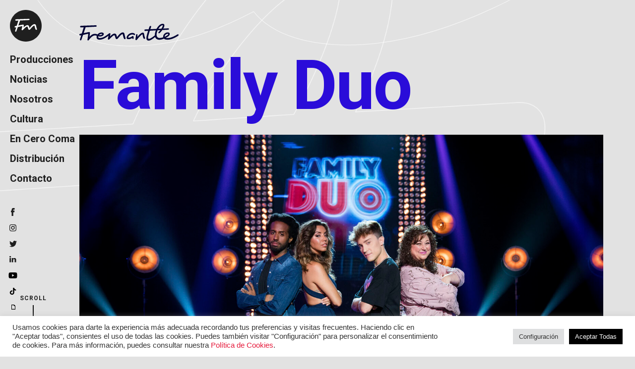

--- FILE ---
content_type: text/html; charset=utf-8
request_url: https://fremantle.es/producciones/family-duo/
body_size: 12813
content:
<!DOCTYPE html> <!--[if lt IE 7 ]><html lang="en" class="no-js ie6"> <![endif]--> <!--[if IE 7 ]><html lang="en" class="no-js ie7"> <![endif]--> <!--[if IE 8 ]><html lang="en" class="no-js ie8"> <![endif]--> <!--[if IE 9 ]><html lang="en" class="no-js ie9"> <![endif]--> <!--[if (gt IE 9)|!(IE)]><!--><html lang="en" class="no-js"> <!--<![endif]--><head><meta http-equiv="X-UA-Compatible" content="IE=Edge" /><meta charset="utf-8"><meta name="viewport" content="width=device-width, initial-scale=1"> <script>document.documentElement.className = document.documentElement.className.replace("no-js","js");</script> <link rel="apple-touch-icon" sizes="180x180" href="/apple-touch-icon.png"><link rel="icon" type="image/png" sizes="32x32" href="/favicon-32x32.png"><link rel="icon" type="image/png" sizes="16x16" href="/favicon-16x16.png"><link rel="manifest" href="/site.webmanifest"><meta name='robots' content='index, follow, max-image-preview:large, max-snippet:-1, max-video-preview:-1' /><link media="all" href="https://fremantle.es/wp-content/cache/autoptimize/css/autoptimize_17f597d41a358e05a34ede2c2fb06ba4.css" rel="stylesheet"><title>Family Duo &#8211; Fremantle España</title><meta name="description" content="El programa recorre toda la Comunidad Valenciana para encontrar al dúo familiar con más talento para la música." /><link rel="canonical" href="https://fremantle.es/producciones/family-duo/" /><meta property="og:locale" content="es_ES" /><meta property="og:type" content="article" /><meta property="og:title" content="Family Duo &#8211; Fremantle España" /><meta property="og:description" content="El programa recorre toda la Comunidad Valenciana para encontrar al dúo familiar con más talento para la música." /><meta property="og:url" content="https://fremantle.es/producciones/family-duo/" /><meta property="og:site_name" content="Fremantle España" /><meta property="article:publisher" content="https://www.facebook.com/FremantleEspana/" /><meta property="article:modified_time" content="2021-10-31T22:24:36+00:00" /><meta property="og:image" content="https://fremantle.es/wp-content/uploads/2021/10/FamilyDuo.jpg" /><meta property="og:image:width" content="772" /><meta property="og:image:height" content="500" /><meta property="og:image:type" content="image/jpeg" /><meta name="twitter:card" content="summary_large_image" /><meta name="twitter:site" content="@FremantleESP" /><meta name="twitter:label1" content="Tiempo de lectura" /><meta name="twitter:data1" content="2 minutos" /> <script type="application/ld+json" class="yoast-schema-graph">{"@context":"https://schema.org","@graph":[{"@type":"WebPage","@id":"https://fremantle.es/producciones/family-duo/","url":"https://fremantle.es/producciones/family-duo/","name":"Family Duo &#8211; Fremantle España","isPartOf":{"@id":"https://fremantle.es/#website"},"primaryImageOfPage":{"@id":"https://fremantle.es/producciones/family-duo/#primaryimage"},"image":{"@id":"https://fremantle.es/producciones/family-duo/#primaryimage"},"thumbnailUrl":"https://fremantle.es/wp-content/uploads/2021/10/FamilyDuo.jpg","datePublished":"2021-10-04T09:51:36+00:00","dateModified":"2021-10-31T22:24:36+00:00","description":"El programa recorre toda la Comunidad Valenciana para encontrar al dúo familiar con más talento para la música.","breadcrumb":{"@id":"https://fremantle.es/producciones/family-duo/#breadcrumb"},"inLanguage":"es","potentialAction":[{"@type":"ReadAction","target":["https://fremantle.es/producciones/family-duo/"]}]},{"@type":"ImageObject","inLanguage":"es","@id":"https://fremantle.es/producciones/family-duo/#primaryimage","url":"https://fremantle.es/wp-content/uploads/2021/10/FamilyDuo.jpg","contentUrl":"https://fremantle.es/wp-content/uploads/2021/10/FamilyDuo.jpg","width":772,"height":500},{"@type":"BreadcrumbList","@id":"https://fremantle.es/producciones/family-duo/#breadcrumb","itemListElement":[{"@type":"ListItem","position":1,"name":"Portada","item":"https://fremantle.es/"},{"@type":"ListItem","position":2,"name":"Producciones","item":"https://fremantle.es/producciones/"},{"@type":"ListItem","position":3,"name":"Family Duo"}]},{"@type":"WebSite","@id":"https://fremantle.es/#website","url":"https://fremantle.es/","name":"Fremantle España","description":"Fremantle es uno de los creadores, productores y distribuidores de contenido de entretenimiento y ficción más grandes del mundo con presencia en más de 200 territorios.","publisher":{"@id":"https://fremantle.es/#organization"},"potentialAction":[{"@type":"SearchAction","target":{"@type":"EntryPoint","urlTemplate":"https://fremantle.es/?s={search_term_string}"},"query-input":{"@type":"PropertyValueSpecification","valueRequired":true,"valueName":"search_term_string"}}],"inLanguage":"es"},{"@type":"Organization","@id":"https://fremantle.es/#organization","name":"Fremantle España","url":"https://fremantle.es/","logo":{"@type":"ImageObject","inLanguage":"es","@id":"https://fremantle.es/#/schema/logo/image/","url":"https://fremantle.es/wp-content/uploads/2021/09/cropped-fm-rough.png","contentUrl":"https://fremantle.es/wp-content/uploads/2021/09/cropped-fm-rough.png","width":512,"height":512,"caption":"Fremantle España"},"image":{"@id":"https://fremantle.es/#/schema/logo/image/"},"sameAs":["https://www.facebook.com/FremantleEspana/","https://x.com/FremantleESP","https://www.instagram.com/fremantleesp/","https://www.linkedin.com/company/fremantle","https://www.youtube.com/channel/UCEbOEsyAuh1rPKlpbtLvnjQ"]}]}</script> <link rel='dns-prefetch' href='//ajax.googleapis.com' /><link rel='dns-prefetch' href='//fonts.googleapis.com' /><link rel="alternate" type="application/rss+xml" title="Fremantle España &raquo; Comentario Family Duo del feed" href="https://fremantle.es/producciones/family-duo/feed/" /><link rel='stylesheet' id='font-css-css' href='https://fonts.googleapis.com/css2?family=Roboto%3Aital%2Cwght%400%2C400%3B0%2C700%3B1%2C400%3B1%2C700&#038;display=swap&#038;ver=6.6.4' type='text/css' media='all' /> <script type="text/javascript" src="//ajax.googleapis.com/ajax/libs/jquery/2.2.4/jquery.min.js?ver=1.8.2" id="jquery-js"></script> <script type="text/javascript" id="cookie-law-info-js-extra">var Cli_Data = {"nn_cookie_ids":[],"cookielist":[],"non_necessary_cookies":[],"ccpaEnabled":"","ccpaRegionBased":"","ccpaBarEnabled":"","strictlyEnabled":["necessary","obligatoire"],"ccpaType":"gdpr","js_blocking":"1","custom_integration":"","triggerDomRefresh":"","secure_cookies":""};
var cli_cookiebar_settings = {"animate_speed_hide":"500","animate_speed_show":"500","background":"#FFF","border":"#b1a6a6c2","border_on":"","button_1_button_colour":"#61a229","button_1_button_hover":"#4e8221","button_1_link_colour":"#fff","button_1_as_button":"1","button_1_new_win":"","button_2_button_colour":"#333","button_2_button_hover":"#292929","button_2_link_colour":"#444","button_2_as_button":"","button_2_hidebar":"","button_3_button_colour":"#dedfe0","button_3_button_hover":"#b2b2b3","button_3_link_colour":"#333333","button_3_as_button":"1","button_3_new_win":"","button_4_button_colour":"#dedfe0","button_4_button_hover":"#b2b2b3","button_4_link_colour":"#333333","button_4_as_button":"1","button_7_button_colour":"#000000","button_7_button_hover":"#000000","button_7_link_colour":"#fff","button_7_as_button":"1","button_7_new_win":"","font_family":"inherit","header_fix":"","notify_animate_hide":"1","notify_animate_show":"","notify_div_id":"#cookie-law-info-bar","notify_position_horizontal":"right","notify_position_vertical":"bottom","scroll_close":"","scroll_close_reload":"","accept_close_reload":"","reject_close_reload":"","showagain_tab":"","showagain_background":"#fff","showagain_border":"#000","showagain_div_id":"#cookie-law-info-again","showagain_x_position":"100px","text":"#333333","show_once_yn":"","show_once":"10000","logging_on":"","as_popup":"","popup_overlay":"1","bar_heading_text":"","cookie_bar_as":"banner","popup_showagain_position":"bottom-right","widget_position":"left"};
var log_object = {"ajax_url":"https:\/\/fremantle.es\/wp-admin\/admin-ajax.php"};</script> <script type="text/javascript" src="https://fremantle.es/wp-content/plugins/cookie-law-info/legacy/public/js/cookie-law-info-public.js?ver=3.4.0" id="cookie-law-info-js"></script> <link rel="https://api.w.org/" href="https://fremantle.es/wp-json/" /><link rel="alternate" title="JSON" type="application/json" href="https://fremantle.es/wp-json/wp/v2/pages/2244" /><link rel='shortlink' href='https://fremantle.es/?p=2244' /><link rel="alternate" title="oEmbed (JSON)" type="application/json+oembed" href="https://fremantle.es/wp-json/oembed/1.0/embed?url=https%3A%2F%2Ffremantle.es%2Fproducciones%2Ffamily-duo%2F" /><link rel="alternate" title="oEmbed (XML)" type="text/xml+oembed" href="https://fremantle.es/wp-json/oembed/1.0/embed?url=https%3A%2F%2Ffremantle.es%2Fproducciones%2Ffamily-duo%2F&#038;format=xml" /><meta property="fb:pages" content="1606374589593159" />  <script async src="https://www.googletagmanager.com/gtag/js?id=G-TK4RX6Q0RR"></script> <script>window.dataLayer = window.dataLayer || [];
			function gtag(){dataLayer.push(arguments);}
			gtag('js', new Date());
			gtag('config', 'G-TK4RX6Q0RR');</script> 
 <script async src="https://www.googletagmanager.com/gtag/js?id=G-TK4RX6Q0RR"></script> <script>window.dataLayer = window.dataLayer || [];
  function gtag(){dataLayer.push(arguments);}
  gtag('js', new Date());

  gtag('config', 'G-TK4RX6Q0RR');</script> <meta name="generator" content="Powered by WPBakery Page Builder - drag and drop page builder for WordPress."/><link rel="icon" href="https://fremantle.es/wp-content/uploads/2023/11/cropped-Icon-32x32.jpg" sizes="32x32" /><link rel="icon" href="https://fremantle.es/wp-content/uploads/2023/11/cropped-Icon-192x192.jpg" sizes="192x192" /><link rel="apple-touch-icon" href="https://fremantle.es/wp-content/uploads/2023/11/cropped-Icon-180x180.jpg" /><meta name="msapplication-TileImage" content="https://fremantle.es/wp-content/uploads/2023/11/cropped-Icon-270x270.jpg" /> <noscript><style>.wpb_animate_when_almost_visible { opacity: 1; }</style></noscript> <script>(function(i,s,o,g,r,a,m){i['GoogleAnalyticsObject']=r;i[r]=i[r]||function(){
                (i[r].q=i[r].q||[]).push(arguments)},i[r].l=1*new Date();a=s.createElement(o),
                m=s.getElementsByTagName(o)[0];a.async=1;a.src=g;m.parentNode.insertBefore(a,m)
                })(window,document,'script','//www.google-analytics.com/analytics.js','ga');

                ga('create', 'UA-161024417-1', 'auto');
                ga('send', 'pageview');</script> <script type="text/javascript" src="/wp-content/themes/fremantle/vendor/jquery.ihavecookies.min.js"></script> <script type="text/javascript">var options = {
                    message: 'Fremantle.com processes information about your visit to improve site preformance, facilitate social media sharing. By continuing to browse our site, you agree to use these cookies. <a href="/documents/privacy-policy/">For more information see our Privacy & Cookie Policy</a>. You can adjust your preferences in <button id="gdpr-cookie-advanced" class="show">Cookie Settings</button>.',
                    delay: 600,
                    expires: 1,
                    onAccept: function(){
                        var myPreferences = $.fn.ihavecookies.cookie();
                        console.log('Yay! The following preferences were saved...');
                        console.log(myPreferences);
                    },
                    uncheckBoxes: true,
                    acceptBtnLabel: 'OK',
                    moreInfoLabel: '',
                    cookieTypesTitle: 'Select which cookies you want to accept',
                    fixedCookieTypeLabel: 'Essential',
                    fixedCookieTypeDesc: 'These are essential for the website to work correctly.'
                }

            $(document).ready(function() {
                $('body').ihavecookies(options);

                if ($.fn.ihavecookies.preference('marketing') === true) {
                    console.log('This should run because marketing is accepted.');
                }

                $('#ihavecookiesBtn').on('click', function(){
                    $('body').ihavecookies(options, 'reinit');
                });
            });</script> </head> <bodyclass="page-template-default page page-id-2244 page-child parent-pageid-2332 wp-custom-logo no-feature wpb-js-composer js-comp-ver-6.6.0 vc_responsive"> <a href="/" class="small-logo"></a><div class="mobile-menu">menú</div><div class="nav"><div class="navigation"><div class="mobile-menu-close">close</div><ul><li class="home-nav"> <a href="https://fremantle.es" class="cta">Home</a></li><li class=""> <a href="https://fremantle.es/producciones/" class="cta">Producciones</a></li><li class=""> <a href="https://fremantle.es/noticias/" class="cta">Noticias</a></li><li class=""> <a href="https://fremantle.es/nosotros/" class="cta">Nosotros</a></li><li class=""> <a href="https://fremantle.es/cultura/" class="cta">Cultura</a></li><li class=""> <a href="https://fremantle.es/encerocoma/" class="cta">En Cero Coma</a></li><li class=""> <a href="https://fremantle.es/distribucion/" class="cta">Distribución</a></li><li class=""> <a href="https://fremantle.es/contacto/" class="cta">Contacto</a></li></ul><ul class="social-links"><li><a href="https://www.facebook.com/FremantleEspana/" style="background-image: url('https://fremantle.es/wp-content/uploads/2020/08/fb.svg')" target="_blank">Facebook</a></li><li><a href="https://www.instagram.com/fremantleesp/" style="background-image: url('https://fremantle.es/wp-content/uploads/2020/08/in.svg')" target="_blank">Instagram</a></li><li><a href="https://twitter.com/FremantleESP" style="background-image: url('https://fremantle.es/wp-content/uploads/2020/08/tw.svg')" target="_blank">Twitter</a></li><li><a href="https://es.linkedin.com/company/fremantleespana" style="background-image: url('https://fremantle.es/wp-content/uploads/2020/09/linkedin.svg')" target="_blank">LinkedIn</a></li><li><a href="https://www.youtube.com/c/Fremantle" style="background-image: url('https://fremantle.es/wp-content/uploads/2021/10/youtube.svg')" target="_blank">YouTube</a></li><li><a href="https://www.tiktok.com/@fremantleespana" style="background-image: url('https://fremantle.es/wp-content/uploads/2021/10/tiktok.svg')" target="_blank">TikTok</a></li><li><a href="https://giphy.com/fremantleesp" style="background-image: url('https://fremantle.es/wp-content/uploads/2021/10/giphy-1.svg')" target="_blank">Giphy</a></li></ul><div class="scroll">SCROLL</div></div></div><div class="paralax lines lines--top" uk-parallax="y: 200; easing: -0.5"></div><div class="paralax lines lines--bottom" uk-parallax="y: 200; easing: -2"></div><div class="page-container page-container--docs"><div class="header header--news"> <img src="https://fremantle.es/wp-content/uploads/2020/08/Logo-dark.svg" class="header-logo" /><h1 class="about-title">Family Duo</h1></div><div class="content"><div class="vc_row wpb_row vc_row-fluid"><div class="wpb_column vc_column_container vc_col-sm-12"><div class="vc_column-inner"><div class="wpb_wrapper"><div class="wpb_gallery wpb_content_element vc_clearfix" ><div class="wpb_wrapper"><div class="wpb_gallery_slides wpb_flexslider flexslider_fade flexslider" data-interval="3" data-flex_fx="fade"><ul class="slides"><li><img loading="lazy" decoding="async" width="1764" height="1142" src="https://fremantle.es/wp-content/uploads/2021/10/family-duo_0000_-.jpg" class="attachment-full" alt="" srcset="https://fremantle.es/wp-content/uploads/2021/10/family-duo_0000_-.jpg 1764w, https://fremantle.es/wp-content/uploads/2021/10/family-duo_0000_--300x194.jpg 300w, https://fremantle.es/wp-content/uploads/2021/10/family-duo_0000_--1024x663.jpg 1024w, https://fremantle.es/wp-content/uploads/2021/10/family-duo_0000_--768x497.jpg 768w, https://fremantle.es/wp-content/uploads/2021/10/family-duo_0000_--1536x994.jpg 1536w, https://fremantle.es/wp-content/uploads/2021/10/family-duo_0000_--108x70.jpg 108w, https://fremantle.es/wp-content/uploads/2021/10/family-duo_0000_--1x1.jpg 1w, https://fremantle.es/wp-content/uploads/2021/10/family-duo_0000_--800x518.jpg 800w, https://fremantle.es/wp-content/uploads/2021/10/family-duo_0000_--918x594.jpg 918w, https://fremantle.es/wp-content/uploads/2021/10/family-duo_0000_--8x6.jpg 8w, https://fremantle.es/wp-content/uploads/2021/10/family-duo_0000_--3x2.jpg 3w, https://fremantle.es/wp-content/uploads/2021/10/family-duo_0000_--10x5.jpg 10w, https://fremantle.es/wp-content/uploads/2021/10/family-duo_0000_--1014x656.jpg 1014w, https://fremantle.es/wp-content/uploads/2021/10/family-duo_0000_--910x589.jpg 910w, https://fremantle.es/wp-content/uploads/2021/10/family-duo_0000_--9x6.jpg 9w" sizes="(max-width: 1764px) 100vw, 1764px" /></li><li><img loading="lazy" decoding="async" width="1764" height="1142" src="https://fremantle.es/wp-content/uploads/2021/10/family-duo_0001_-.jpg" class="attachment-full" alt="" srcset="https://fremantle.es/wp-content/uploads/2021/10/family-duo_0001_-.jpg 1764w, https://fremantle.es/wp-content/uploads/2021/10/family-duo_0001_--300x194.jpg 300w, https://fremantle.es/wp-content/uploads/2021/10/family-duo_0001_--1024x663.jpg 1024w, https://fremantle.es/wp-content/uploads/2021/10/family-duo_0001_--768x497.jpg 768w, https://fremantle.es/wp-content/uploads/2021/10/family-duo_0001_--1536x994.jpg 1536w, https://fremantle.es/wp-content/uploads/2021/10/family-duo_0001_--108x70.jpg 108w, https://fremantle.es/wp-content/uploads/2021/10/family-duo_0001_--1x1.jpg 1w, https://fremantle.es/wp-content/uploads/2021/10/family-duo_0001_--800x518.jpg 800w, https://fremantle.es/wp-content/uploads/2021/10/family-duo_0001_--918x594.jpg 918w, https://fremantle.es/wp-content/uploads/2021/10/family-duo_0001_--8x6.jpg 8w, https://fremantle.es/wp-content/uploads/2021/10/family-duo_0001_--3x2.jpg 3w, https://fremantle.es/wp-content/uploads/2021/10/family-duo_0001_--10x5.jpg 10w, https://fremantle.es/wp-content/uploads/2021/10/family-duo_0001_--1014x656.jpg 1014w, https://fremantle.es/wp-content/uploads/2021/10/family-duo_0001_--910x589.jpg 910w, https://fremantle.es/wp-content/uploads/2021/10/family-duo_0001_--9x6.jpg 9w" sizes="(max-width: 1764px) 100vw, 1764px" /></li><li><img loading="lazy" decoding="async" width="1764" height="1142" src="https://fremantle.es/wp-content/uploads/2021/10/family-duo_0002_-.jpg" class="attachment-full" alt="" srcset="https://fremantle.es/wp-content/uploads/2021/10/family-duo_0002_-.jpg 1764w, https://fremantle.es/wp-content/uploads/2021/10/family-duo_0002_--300x194.jpg 300w, https://fremantle.es/wp-content/uploads/2021/10/family-duo_0002_--1024x663.jpg 1024w, https://fremantle.es/wp-content/uploads/2021/10/family-duo_0002_--768x497.jpg 768w, https://fremantle.es/wp-content/uploads/2021/10/family-duo_0002_--1536x994.jpg 1536w, https://fremantle.es/wp-content/uploads/2021/10/family-duo_0002_--108x70.jpg 108w, https://fremantle.es/wp-content/uploads/2021/10/family-duo_0002_--1x1.jpg 1w, https://fremantle.es/wp-content/uploads/2021/10/family-duo_0002_--800x518.jpg 800w, https://fremantle.es/wp-content/uploads/2021/10/family-duo_0002_--918x594.jpg 918w, https://fremantle.es/wp-content/uploads/2021/10/family-duo_0002_--8x6.jpg 8w, https://fremantle.es/wp-content/uploads/2021/10/family-duo_0002_--3x2.jpg 3w, https://fremantle.es/wp-content/uploads/2021/10/family-duo_0002_--10x5.jpg 10w, https://fremantle.es/wp-content/uploads/2021/10/family-duo_0002_--1014x656.jpg 1014w, https://fremantle.es/wp-content/uploads/2021/10/family-duo_0002_--910x589.jpg 910w, https://fremantle.es/wp-content/uploads/2021/10/family-duo_0002_--9x6.jpg 9w" sizes="(max-width: 1764px) 100vw, 1764px" /></li><li><img loading="lazy" decoding="async" width="1764" height="1142" src="https://fremantle.es/wp-content/uploads/2021/10/family-duo_0003_-.jpg" class="attachment-full" alt="" srcset="https://fremantle.es/wp-content/uploads/2021/10/family-duo_0003_-.jpg 1764w, https://fremantle.es/wp-content/uploads/2021/10/family-duo_0003_--300x194.jpg 300w, https://fremantle.es/wp-content/uploads/2021/10/family-duo_0003_--1024x663.jpg 1024w, https://fremantle.es/wp-content/uploads/2021/10/family-duo_0003_--768x497.jpg 768w, https://fremantle.es/wp-content/uploads/2021/10/family-duo_0003_--1536x994.jpg 1536w, https://fremantle.es/wp-content/uploads/2021/10/family-duo_0003_--108x70.jpg 108w, https://fremantle.es/wp-content/uploads/2021/10/family-duo_0003_--1x1.jpg 1w, https://fremantle.es/wp-content/uploads/2021/10/family-duo_0003_--800x518.jpg 800w, https://fremantle.es/wp-content/uploads/2021/10/family-duo_0003_--918x594.jpg 918w, https://fremantle.es/wp-content/uploads/2021/10/family-duo_0003_--8x6.jpg 8w, https://fremantle.es/wp-content/uploads/2021/10/family-duo_0003_--3x2.jpg 3w, https://fremantle.es/wp-content/uploads/2021/10/family-duo_0003_--10x5.jpg 10w, https://fremantle.es/wp-content/uploads/2021/10/family-duo_0003_--1014x656.jpg 1014w, https://fremantle.es/wp-content/uploads/2021/10/family-duo_0003_--910x589.jpg 910w, https://fremantle.es/wp-content/uploads/2021/10/family-duo_0003_--9x6.jpg 9w" sizes="(max-width: 1764px) 100vw, 1764px" /></li><li><img loading="lazy" decoding="async" width="1764" height="1142" src="https://fremantle.es/wp-content/uploads/2021/10/logo_0011_Fremantle_FamilyDuo_Logo_ConFondo.jpg" class="attachment-full" alt="" srcset="https://fremantle.es/wp-content/uploads/2021/10/logo_0011_Fremantle_FamilyDuo_Logo_ConFondo.jpg 1764w, https://fremantle.es/wp-content/uploads/2021/10/logo_0011_Fremantle_FamilyDuo_Logo_ConFondo-300x194.jpg 300w, https://fremantle.es/wp-content/uploads/2021/10/logo_0011_Fremantle_FamilyDuo_Logo_ConFondo-1024x663.jpg 1024w, https://fremantle.es/wp-content/uploads/2021/10/logo_0011_Fremantle_FamilyDuo_Logo_ConFondo-768x497.jpg 768w, https://fremantle.es/wp-content/uploads/2021/10/logo_0011_Fremantle_FamilyDuo_Logo_ConFondo-1536x994.jpg 1536w, https://fremantle.es/wp-content/uploads/2021/10/logo_0011_Fremantle_FamilyDuo_Logo_ConFondo-108x70.jpg 108w, https://fremantle.es/wp-content/uploads/2021/10/logo_0011_Fremantle_FamilyDuo_Logo_ConFondo-1x1.jpg 1w, https://fremantle.es/wp-content/uploads/2021/10/logo_0011_Fremantle_FamilyDuo_Logo_ConFondo-800x518.jpg 800w, https://fremantle.es/wp-content/uploads/2021/10/logo_0011_Fremantle_FamilyDuo_Logo_ConFondo-918x594.jpg 918w, https://fremantle.es/wp-content/uploads/2021/10/logo_0011_Fremantle_FamilyDuo_Logo_ConFondo-8x6.jpg 8w, https://fremantle.es/wp-content/uploads/2021/10/logo_0011_Fremantle_FamilyDuo_Logo_ConFondo-3x2.jpg 3w, https://fremantle.es/wp-content/uploads/2021/10/logo_0011_Fremantle_FamilyDuo_Logo_ConFondo-10x5.jpg 10w, https://fremantle.es/wp-content/uploads/2021/10/logo_0011_Fremantle_FamilyDuo_Logo_ConFondo-1014x656.jpg 1014w, https://fremantle.es/wp-content/uploads/2021/10/logo_0011_Fremantle_FamilyDuo_Logo_ConFondo-910x589.jpg 910w, https://fremantle.es/wp-content/uploads/2021/10/logo_0011_Fremantle_FamilyDuo_Logo_ConFondo-9x6.jpg 9w" sizes="(max-width: 1764px) 100vw, 1764px" /></li></ul></div></div></div></div></div></div></div><div class="vc_row wpb_row vc_row-fluid"><div class="wpb_column vc_column_container vc_col-sm-12"><div class="vc_column-inner"><div class="wpb_wrapper"><div class="vc_empty_space"   style="height: 24px"><span class="vc_empty_space_inner"></span></div></div></div></div></div><div class="vc_row wpb_row vc_row-fluid vc_column-gap-30 vc_row-o-content-top vc_row-flex"><div class="wpb_column vc_column_container vc_col-sm-6"><div class="vc_column-inner"><div class="wpb_wrapper"><div class="wpb_text_column wpb_content_element " ><div class="wpb_wrapper"><p style="font-size: 32px; font-weight: bold; font-family: roboto;"><span style="color: #000000; font-family: roboto;">À Punt — <span style="color: #e03177; font-family: roboto;">2018</span></span></p></div></div><div class="vc_empty_space"   style="height: 2em"><span class="vc_empty_space_inner"></span></div><div class="wpb_text_column wpb_content_element " ><div class="wpb_wrapper"><p>«Family Duo» es el primer talent show musical de À Punt, la televisión pública valenciana.</p><p>El programa, una idea original de Fremantle (España), recorre toda la Comunidad Valenciana para encontrar al dúo familiar con más talento para la música de entre los aspirantes que se han presentado al programa.</p><p>El único requisito para enfrentarse al exigente jurado del talent show compuesto por el cantante Carlos Marco, la actriz Sandra Cervera, la música Mari Giner y el coreógrafo Sergio Alcover es que estos dúos cuenten con alguna vinculación familiar, que puedan tocar un instrumento o bailar y, sobre todo, cantar.</p></div></div></div></div></div><div class="wpb_column vc_column_container vc_col-sm-6 vc_col-has-fill"><div class="vc_column-inner vc_custom_1633015244683"><div class="wpb_wrapper"><div class="wpb_text_column wpb_content_element  info-adicional" ><div class="wpb_wrapper"><p style="font-size: 16px; text-align: left;"><strong>Talent show</strong></p></div></div><div class="vc_empty_space"   style="height: 1em"><span class="vc_empty_space_inner"></span></div><div class="vc_separator wpb_content_element vc_separator_align_center vc_sep_width_100 vc_sep_pos_align_center vc_separator_no_text" ><span class="vc_sep_holder vc_sep_holder_l"><span  style="border-color:#c9c9c9;" class="vc_sep_line"></span></span><span class="vc_sep_holder vc_sep_holder_r"><span  style="border-color:#c9c9c9;" class="vc_sep_line"></span></span></div><div class="vc_empty_space"   style="height: 1em"><span class="vc_empty_space_inner"></span></div><div class="wpb_text_column wpb_content_element " ><div class="wpb_wrapper"><p style="text-align: left; font-size: 16px;"><strong>2 temporadas</strong></p></div></div><div class="vc_empty_space"   style="height: 1em"><span class="vc_empty_space_inner"></span></div><div class="vc_separator wpb_content_element vc_separator_align_center vc_sep_width_100 vc_sep_pos_align_center vc_separator_no_text" ><span class="vc_sep_holder vc_sep_holder_l"><span  style="border-color:#c9c9c9;" class="vc_sep_line"></span></span><span class="vc_sep_holder vc_sep_holder_r"><span  style="border-color:#c9c9c9;" class="vc_sep_line"></span></span></div><div class="vc_empty_space"   style="height: 1em"><span class="vc_empty_space_inner"></span></div><div class="wpb_text_column wpb_content_element " ><div class="wpb_wrapper"><p style="text-align: left; font-size: 16px;"><strong>28 programas</strong></p></div></div><div class="vc_empty_space"   style="height: 1em"><span class="vc_empty_space_inner"></span></div><div class="vc_separator wpb_content_element vc_separator_align_center vc_sep_width_100 vc_sep_pos_align_center vc_separator_no_text" ><span class="vc_sep_holder vc_sep_holder_l"><span  style="border-color:#c9c9c9;" class="vc_sep_line"></span></span><span class="vc_sep_holder vc_sep_holder_r"><span  style="border-color:#c9c9c9;" class="vc_sep_line"></span></span></div><div class="vc_empty_space"   style="height: 1em"><span class="vc_empty_space_inner"></span></div><div class="wpb_text_column wpb_content_element " ><div class="wpb_wrapper"><p style="text-align: left; font-size: 16px;"><strong>Explota la diferencia</strong></p></div></div><div class="vc_empty_space"   style="height: 1em"><span class="vc_empty_space_inner"></span></div><div class="vc_separator wpb_content_element vc_separator_align_center vc_sep_width_100 vc_sep_pos_align_center vc_separator_no_text" ><span class="vc_sep_holder vc_sep_holder_l"><span  style="border-color:#c9c9c9;" class="vc_sep_line"></span></span><span class="vc_sep_holder vc_sep_holder_r"><span  style="border-color:#c9c9c9;" class="vc_sep_line"></span></span></div><div class="vc_empty_space"   style="height: 1em"><span class="vc_empty_space_inner"></span></div><div class="wpb_text_column wpb_content_element " ><div class="wpb_wrapper"><p style="text-align: left; font-size: 16px;"><b>Joan Espinosa</b></p><p style="text-align: left; font-size: 16px;"><b>Sonia Fernández</b></p></div></div><div class="vc_empty_space"   style="height: 1em"><span class="vc_empty_space_inner"></span></div></div></div></div></div><div class="vc_row wpb_row vc_row-fluid"><div class="wpb_column vc_column_container vc_col-sm-12"><div class="vc_column-inner"><div class="wpb_wrapper"><div class="vc_empty_space"   style="height: 120px"><span class="vc_empty_space_inner"></span></div></div></div></div></div></div></div><div id="footer"><div> <a href="/" class="logo"></a><ul class="terms"><li><a href="/aviso-legal/">Aviso Legal</a></li><li><a href="/politica-privacidad/">Política de Privacidad</a></li><li><a href="/politica-de-cookies/">Política de Cookies</a></li><li><a href="https://fremantle.es/canal-interno-de-denuncias/">Canal interno de denuncias</a></li></ul><ul class="social-links"><li><a href="https://www.facebook.com/FremantleEspana/" target="_blank" style="background-image: url('https://fremantle.es/wp-content/uploads/2020/08/fb-white.svg')">Facebook</a></li><li><a href="https://www.instagram.com/fremantleesp/" target="_blank" style="background-image: url('https://fremantle.es/wp-content/uploads/2020/08/in-white.svg')">Instagram</a></li><li><a href="https://twitter.com/FremantleESP" target="_blank" style="background-image: url('https://fremantle.es/wp-content/uploads/2020/08/twitter-white.svg')">Twitter</a></li><li><a href="https://es.linkedin.com/company/fremantleespana" target="_blank" style="background-image: url('https://fremantle.es/wp-content/uploads/2020/09/linkedin-white.svg')">LinkedIn</a></li><li><a href="https://www.youtube.com/c/Fremantle" target="_blank" style="background-image: url('https://fremantle.es/wp-content/uploads/2021/10/youtube-white.svg')">YouTube</a></li><li><a href="https://www.tiktok.com/@fremantleespana" target="_blank" style="background-image: url('https://fremantle.es/wp-content/uploads/2021/10/tiktok-white.svg')">TikTok</a></li><li><a href="https://giphy.com/fremantleesp" target="_blank" style="background-image: url('https://fremantle.es/wp-content/uploads/2021/10/giphy-white-1.svg')">Giphy</a></li></ul></div></div><div class="main-overlay"></div><div id="cookie-law-info-bar" data-nosnippet="true"><span><div class="cli-bar-container cli-style-v2"><div class="cli-bar-message">Usamos cookies para darte la experiencia más adecuada recordando tus preferencias y visitas frecuentes. Haciendo clic en "Aceptar todas", consientes el uso de todas las cookies. Puedes también visitar "Configuración" para personalizar el consentimiento de cookies. Para más información, puedes consultar nuestra <a href="https://fremantle.es/politica-de-cookies/">Política de Cookies</a>.</div><div class="cli-bar-btn_container"><a role='button' class="medium cli-plugin-button cli-plugin-main-button cli_settings_button" style="margin:0px 5px 0px 0px">Configuración</a><a id="wt-cli-accept-all-btn" role='button' data-cli_action="accept_all" class="wt-cli-element medium cli-plugin-button wt-cli-accept-all-btn cookie_action_close_header cli_action_button">Aceptar Todas</a></div></div></span></div><div id="cookie-law-info-again" data-nosnippet="true"><span id="cookie_hdr_showagain">Configurar consentimiento</span></div><div class="cli-modal" data-nosnippet="true" id="cliSettingsPopup" tabindex="-1" role="dialog" aria-labelledby="cliSettingsPopup" aria-hidden="true"><div class="cli-modal-dialog" role="document"><div class="cli-modal-content cli-bar-popup"> <button type="button" class="cli-modal-close" id="cliModalClose"> <svg class="" viewBox="0 0 24 24"><path d="M19 6.41l-1.41-1.41-5.59 5.59-5.59-5.59-1.41 1.41 5.59 5.59-5.59 5.59 1.41 1.41 5.59-5.59 5.59 5.59 1.41-1.41-5.59-5.59z"></path><path d="M0 0h24v24h-24z" fill="none"></path></svg> <span class="wt-cli-sr-only">Cerrar</span> </button><div class="cli-modal-body"><div class="cli-container-fluid cli-tab-container"><div class="cli-row"><div class="cli-col-12 cli-align-items-stretch cli-px-0"><div class="cli-privacy-overview"><h4>Resumen de privacidad</h4><div class="cli-privacy-content"><div class="cli-privacy-content-text">Esta web usa cookies para mejorar tu experiencia mientras navegas. Al margen de ello, las cookies categorizadas como necesarias están almacenadas en tu navegador porque son esenciales para el funcionamiento básico de la página. También usamos cookies de terceros que nos ayudan a analizar y entender mejor el uso de esta web. Estas cookies se almacenarán en tu navegador sólo con tu consentimiento. También tienes la opción de omitir estas cookies, aunque podría afectar a tu experiencia online.<br /> <br /> En caso de que contactes con nosotros, te informamos de que tus datos personales serán tratados por Fremantle para atender tu consulta y poder ponernos en contacto contigo. Por otro lado, en caso de que quieras participar en los procesos de selección disponibles en Fremantle, tus datos personales serán tratados por Fremantle para gestionar el proceso de selección. Puedes ejercer tus derechos de protección de datos escribiéndonos un email a proteccion.datos@fremantle.es. Más información en nuestra Política de Privacidad.</div></div> <a class="cli-privacy-readmore" aria-label="Mostrar más" role="button" data-readmore-text="Mostrar más" data-readless-text="Mostrar menos"></a></div></div><div class="cli-col-12 cli-align-items-stretch cli-px-0 cli-tab-section-container"><div class="cli-tab-section"><div class="cli-tab-header"> <a role="button" tabindex="0" class="cli-nav-link cli-settings-mobile" data-target="necessary" data-toggle="cli-toggle-tab"> Necesarias </a><div class="wt-cli-necessary-checkbox"> <input type="checkbox" class="cli-user-preference-checkbox"  id="wt-cli-checkbox-necessary" data-id="checkbox-necessary" checked="checked"  /> <label class="form-check-label" for="wt-cli-checkbox-necessary">Necesarias</label></div> <span class="cli-necessary-caption">Siempre activado</span></div><div class="cli-tab-content"><div class="cli-tab-pane cli-fade" data-id="necessary"><div class="wt-cli-cookie-description"> Son aquellas que permiten al usuario la navegación a través de una web, plataforma o aplicación y la utilización de las diferentes opciones o servicios que en ellas existan como, por ejemplo, controlar el tráfico, identificar datos o la sesión, controlar el fraude vinculador a la seguridad del servicio, utilizar elementos de seguridad durante la navegación, , almacenar contenidos para la difusión de videos o sonido, habilitar contenidos dinámicos (por ejemplo, animación de carga de un texto o imagen) o compartir contenidos a través de redes sociales. Las cookies técnicas, al ser estrictamente necesarias, se descargan por defecto cuando permitan mostrar la plataforma o prestar el servicio solicitado por el usuario.<table class="cookielawinfo-row-cat-table cookielawinfo-winter"><thead><tr><th class="cookielawinfo-column-1">Cookie</th><th class="cookielawinfo-column-3">Duración</th><th class="cookielawinfo-column-4">Descripción</th></tr></thead><tbody><tr class="cookielawinfo-row"><td class="cookielawinfo-column-1">cookielawinfo-checkbox-necessary</td><td class="cookielawinfo-column-3">11 meses</td><td class="cookielawinfo-column-4">Esta cookie está configurada por el complemento de consentimiento de cookies de GDPR. Las cookies se utilizan para almacenar el consentimiento del usuario para las cookies en la categoría «Necesarias».</td></tr><tr class="cookielawinfo-row"><td class="cookielawinfo-column-1">cookielawinfo-checkbox-performance</td><td class="cookielawinfo-column-3">11 meses</td><td class="cookielawinfo-column-4">Esta cookie está configurada por el complemento de consentimiento de cookies de GDPR. La cookie se utiliza para almacenar el consentimiento del usuario para las cookies en la categoría «Rendimiento».</td></tr></tbody></table></div></div></div></div><div class="cli-tab-section"><div class="cli-tab-header"> <a role="button" tabindex="0" class="cli-nav-link cli-settings-mobile" data-target="functional" data-toggle="cli-toggle-tab"> Funcional </a><div class="cli-switch"> <input type="checkbox" id="wt-cli-checkbox-functional" class="cli-user-preference-checkbox"  data-id="checkbox-functional" /> <label for="wt-cli-checkbox-functional" class="cli-slider" data-cli-enable="Activado" data-cli-disable="Desactivado"><span class="wt-cli-sr-only">Funcional</span></label></div></div><div class="cli-tab-content"><div class="cli-tab-pane cli-fade" data-id="functional"><div class="wt-cli-cookie-description"> Estas cookies son aquellas que permiten recordar información para que el usuario acceda al servicio o plataforma con determinadas características que pueden diferenciar su experiencia de la de otros usuarios, como, por ejemplo, el idioma, el aspecto o contenido del servicio en función del tipo de navegador usado por el usuario o de la región desde la que accede al servicio, etc. El no aceptar estas Cookies podría generar un rendimiento lento de la página web o recomendaciones mal adaptadas.<table class="cookielawinfo-row-cat-table cookielawinfo-winter"><thead><tr><th class="cookielawinfo-column-1">Cookie</th><th class="cookielawinfo-column-3">Duración</th><th class="cookielawinfo-column-4">Descripción</th></tr></thead><tbody><tr class="cookielawinfo-row"><td class="cookielawinfo-column-1">cookielawinfo-checkbox-functional</td><td class="cookielawinfo-column-3">11 meses</td><td class="cookielawinfo-column-4">La cookie está configurada por el consentimiento de cookies de GDPR para registrar el consentimiento del usuario para las cookies en la categoría «Funcional».</td></tr></tbody></table></div></div></div></div><div class="cli-tab-section"><div class="cli-tab-header"> <a role="button" tabindex="0" class="cli-nav-link cli-settings-mobile" data-target="analytics" data-toggle="cli-toggle-tab"> Análisis </a><div class="cli-switch"> <input type="checkbox" id="wt-cli-checkbox-analytics" class="cli-user-preference-checkbox"  data-id="checkbox-analytics" /> <label for="wt-cli-checkbox-analytics" class="cli-slider" data-cli-enable="Activado" data-cli-disable="Desactivado"><span class="wt-cli-sr-only">Análisis</span></label></div></div><div class="cli-tab-content"><div class="cli-tab-pane cli-fade" data-id="analytics"><div class="wt-cli-cookie-description"> Son aquellas que permiten cuantificar el número de usuarios, las secciones visitadas en la plataforma y cómo interactúan con la misma, para así realizar la medición y análisis estadístico de la utilización que hacen los usuarios, con el fin de introducir mejoras en función del análisis de los datos de uso que hacen los usuarios de la plataforma o servicio.<table class="cookielawinfo-row-cat-table cookielawinfo-winter"><thead><tr><th class="cookielawinfo-column-1">Cookie</th><th class="cookielawinfo-column-3">Duración</th><th class="cookielawinfo-column-4">Descripción</th></tr></thead><tbody><tr class="cookielawinfo-row"><td class="cookielawinfo-column-1">cookielawinfo-checkbox-analytics</td><td class="cookielawinfo-column-3">11 meses</td><td class="cookielawinfo-column-4">Esta cookie está configurada por el complemento de consentimiento de cookies de GDPR. La cookie se utiliza para almacenar el consentimiento del usuario para las cookies en la categoría «Análisis».</td></tr></tbody></table></div></div></div></div><div class="cli-tab-section"><div class="cli-tab-header"> <a role="button" tabindex="0" class="cli-nav-link cli-settings-mobile" data-target="advertisement" data-toggle="cli-toggle-tab"> Publicidad comportamental </a><div class="cli-switch"> <input type="checkbox" id="wt-cli-checkbox-advertisement" class="cli-user-preference-checkbox"  data-id="checkbox-advertisement" /> <label for="wt-cli-checkbox-advertisement" class="cli-slider" data-cli-enable="Activado" data-cli-disable="Desactivado"><span class="wt-cli-sr-only">Publicidad comportamental</span></label></div></div><div class="cli-tab-content"><div class="cli-tab-pane cli-fade" data-id="advertisement"><div class="wt-cli-cookie-description"> Son aquellas que almacenan información del comportamiento de los usuarios obtenida a través de la observación continuada de sus hábitos de navegación, lo que permite desarrollar un perfil específico para mostrar publicidad en función del mismo. Estas cookies permiten la gestión, de la forma más eficaz posible, de los espacios publicitarios que, en su caso, el editor haya incluido directamente o en colaboración con terceros.</div></div></div></div><div class="cli-tab-section"><div class="cli-tab-header"> <a role="button" tabindex="0" class="cli-nav-link cli-settings-mobile" data-target="others" data-toggle="cli-toggle-tab"> Otro </a><div class="cli-switch"> <input type="checkbox" id="wt-cli-checkbox-others" class="cli-user-preference-checkbox"  data-id="checkbox-others" /> <label for="wt-cli-checkbox-others" class="cli-slider" data-cli-enable="Activado" data-cli-disable="Desactivado"><span class="wt-cli-sr-only">Otro</span></label></div></div><div class="cli-tab-content"><div class="cli-tab-pane cli-fade" data-id="others"><div class="wt-cli-cookie-description"> Otras cookies son las que están siendo analizadas y no han sido clasificadas en una categoría de momento.<table class="cookielawinfo-row-cat-table cookielawinfo-winter"><thead><tr><th class="cookielawinfo-column-1">Cookie</th><th class="cookielawinfo-column-3">Duración</th><th class="cookielawinfo-column-4">Descripción</th></tr></thead><tbody><tr class="cookielawinfo-row"><td class="cookielawinfo-column-1">cookielawinfo-checkbox-others</td><td class="cookielawinfo-column-3">11 meses</td><td class="cookielawinfo-column-4">Esta cookie está configurada por el complemento de consentimiento de cookies de GDPR. La cookie se utiliza para almacenar el consentimiento del usuario para las cookies en la categoría «Otro».</td></tr></tbody></table></div></div></div></div></div></div></div></div><div class="cli-modal-footer"><div class="wt-cli-element cli-container-fluid cli-tab-container"><div class="cli-row"><div class="cli-col-12 cli-align-items-stretch cli-px-0"><div class="cli-tab-footer wt-cli-privacy-overview-actions"> <a id="wt-cli-privacy-save-btn" role="button" tabindex="0" data-cli-action="accept" class="wt-cli-privacy-btn cli_setting_save_button wt-cli-privacy-accept-btn cli-btn">GUARDAR Y ACEPTAR</a></div></div></div></div></div></div></div></div><div class="cli-modal-backdrop cli-fade cli-settings-overlay"></div><div class="cli-modal-backdrop cli-fade cli-popupbar-overlay"></div>  <script type="text/javascript" id="rocket-browser-checker-js-after">"use strict";var _createClass=function(){function defineProperties(target,props){for(var i=0;i<props.length;i++){var descriptor=props[i];descriptor.enumerable=descriptor.enumerable||!1,descriptor.configurable=!0,"value"in descriptor&&(descriptor.writable=!0),Object.defineProperty(target,descriptor.key,descriptor)}}return function(Constructor,protoProps,staticProps){return protoProps&&defineProperties(Constructor.prototype,protoProps),staticProps&&defineProperties(Constructor,staticProps),Constructor}}();function _classCallCheck(instance,Constructor){if(!(instance instanceof Constructor))throw new TypeError("Cannot call a class as a function")}var RocketBrowserCompatibilityChecker=function(){function RocketBrowserCompatibilityChecker(options){_classCallCheck(this,RocketBrowserCompatibilityChecker),this.passiveSupported=!1,this._checkPassiveOption(this),this.options=!!this.passiveSupported&&options}return _createClass(RocketBrowserCompatibilityChecker,[{key:"_checkPassiveOption",value:function(self){try{var options={get passive(){return!(self.passiveSupported=!0)}};window.addEventListener("test",null,options),window.removeEventListener("test",null,options)}catch(err){self.passiveSupported=!1}}},{key:"initRequestIdleCallback",value:function(){!1 in window&&(window.requestIdleCallback=function(cb){var start=Date.now();return setTimeout(function(){cb({didTimeout:!1,timeRemaining:function(){return Math.max(0,50-(Date.now()-start))}})},1)}),!1 in window&&(window.cancelIdleCallback=function(id){return clearTimeout(id)})}},{key:"isDataSaverModeOn",value:function(){return"connection"in navigator&&!0===navigator.connection.saveData}},{key:"supportsLinkPrefetch",value:function(){var elem=document.createElement("link");return elem.relList&&elem.relList.supports&&elem.relList.supports("prefetch")&&window.IntersectionObserver&&"isIntersecting"in IntersectionObserverEntry.prototype}},{key:"isSlowConnection",value:function(){return"connection"in navigator&&"effectiveType"in navigator.connection&&("2g"===navigator.connection.effectiveType||"slow-2g"===navigator.connection.effectiveType)}}]),RocketBrowserCompatibilityChecker}();</script> <script type="text/javascript" id="rocket-preload-links-js-extra">var RocketPreloadLinksConfig = {"excludeUris":"\/(?:.+\/)?feed(?:\/(?:.+\/?)?)?$\/|\/(?:.+\/)?embed\/|\/(index\\.php\/)?wp\\-json(\/.*|$)\/|\/refer\/|\/go\/|\/recommend\/|\/recommends\/","usesTrailingSlash":"1","imageExt":"jpg|jpeg|gif|png|tiff|bmp|webp|avif|pdf|doc|docx|xls|xlsx|php","fileExt":"jpg|jpeg|gif|png|tiff|bmp|webp|avif|pdf|doc|docx|xls|xlsx|php|html|htm","siteUrl":"https:\/\/fremantle.es","onHoverDelay":"100","rateThrottle":"3"};</script> <script type="text/javascript" id="rocket-preload-links-js-after">(function() {
"use strict";var r="function"==typeof Symbol&&"symbol"==typeof Symbol.iterator?function(e){return typeof e}:function(e){return e&&"function"==typeof Symbol&&e.constructor===Symbol&&e!==Symbol.prototype?"symbol":typeof e},e=function(){function i(e,t){for(var n=0;n<t.length;n++){var i=t[n];i.enumerable=i.enumerable||!1,i.configurable=!0,"value"in i&&(i.writable=!0),Object.defineProperty(e,i.key,i)}}return function(e,t,n){return t&&i(e.prototype,t),n&&i(e,n),e}}();function i(e,t){if(!(e instanceof t))throw new TypeError("Cannot call a class as a function")}var t=function(){function n(e,t){i(this,n),this.browser=e,this.config=t,this.options=this.browser.options,this.prefetched=new Set,this.eventTime=null,this.threshold=1111,this.numOnHover=0}return e(n,[{key:"init",value:function(){!this.browser.supportsLinkPrefetch()||this.browser.isDataSaverModeOn()||this.browser.isSlowConnection()||(this.regex={excludeUris:RegExp(this.config.excludeUris,"i"),images:RegExp(".("+this.config.imageExt+")$","i"),fileExt:RegExp(".("+this.config.fileExt+")$","i")},this._initListeners(this))}},{key:"_initListeners",value:function(e){-1<this.config.onHoverDelay&&document.addEventListener("mouseover",e.listener.bind(e),e.listenerOptions),document.addEventListener("mousedown",e.listener.bind(e),e.listenerOptions),document.addEventListener("touchstart",e.listener.bind(e),e.listenerOptions)}},{key:"listener",value:function(e){var t=e.target.closest("a"),n=this._prepareUrl(t);if(null!==n)switch(e.type){case"mousedown":case"touchstart":this._addPrefetchLink(n);break;case"mouseover":this._earlyPrefetch(t,n,"mouseout")}}},{key:"_earlyPrefetch",value:function(t,e,n){var i=this,r=setTimeout(function(){if(r=null,0===i.numOnHover)setTimeout(function(){return i.numOnHover=0},1e3);else if(i.numOnHover>i.config.rateThrottle)return;i.numOnHover++,i._addPrefetchLink(e)},this.config.onHoverDelay);t.addEventListener(n,function e(){t.removeEventListener(n,e,{passive:!0}),null!==r&&(clearTimeout(r),r=null)},{passive:!0})}},{key:"_addPrefetchLink",value:function(i){return this.prefetched.add(i.href),new Promise(function(e,t){var n=document.createElement("link");n.rel="prefetch",n.href=i.href,n.onload=e,n.onerror=t,document.head.appendChild(n)}).catch(function(){})}},{key:"_prepareUrl",value:function(e){if(null===e||"object"!==(void 0===e?"undefined":r(e))||!1 in e||-1===["http:","https:"].indexOf(e.protocol))return null;var t=e.href.substring(0,this.config.siteUrl.length),n=this._getPathname(e.href,t),i={original:e.href,protocol:e.protocol,origin:t,pathname:n,href:t+n};return this._isLinkOk(i)?i:null}},{key:"_getPathname",value:function(e,t){var n=t?e.substring(this.config.siteUrl.length):e;return n.startsWith("/")||(n="/"+n),this._shouldAddTrailingSlash(n)?n+"/":n}},{key:"_shouldAddTrailingSlash",value:function(e){return this.config.usesTrailingSlash&&!e.endsWith("/")&&!this.regex.fileExt.test(e)}},{key:"_isLinkOk",value:function(e){return null!==e&&"object"===(void 0===e?"undefined":r(e))&&(!this.prefetched.has(e.href)&&e.origin===this.config.siteUrl&&-1===e.href.indexOf("?")&&-1===e.href.indexOf("#")&&!this.regex.excludeUris.test(e.href)&&!this.regex.images.test(e.href))}}],[{key:"run",value:function(){"undefined"!=typeof RocketPreloadLinksConfig&&new n(new RocketBrowserCompatibilityChecker({capture:!0,passive:!0}),RocketPreloadLinksConfig).init()}}]),n}();t.run();
}());</script> <script type="text/javascript" src="https://fremantle.es/wp-content/plugins/wp-rocket/assets/js/heartbeat.js?ver=3.12.3.2" id="heartbeat-js"></script> <script type="text/javascript" id="mediaelement-core-js-before">var mejsL10n = {"language":"es","strings":{"mejs.download-file":"Descargar archivo","mejs.install-flash":"Est\u00e1s usando un navegador que no tiene Flash activo o instalado. Por favor, activa el componente del reproductor Flash o descarga la \u00faltima versi\u00f3n desde https:\/\/get.adobe.com\/flashplayer\/","mejs.fullscreen":"Pantalla completa","mejs.play":"Reproducir","mejs.pause":"Pausa","mejs.time-slider":"Control de tiempo","mejs.time-help-text":"Usa las teclas de direcci\u00f3n izquierda\/derecha para avanzar un segundo y las flechas arriba\/abajo para avanzar diez segundos.","mejs.live-broadcast":"Transmisi\u00f3n en vivo","mejs.volume-help-text":"Utiliza las teclas de flecha arriba\/abajo para aumentar o disminuir el volumen.","mejs.unmute":"Activar el sonido","mejs.mute":"Silenciar","mejs.volume-slider":"Control de volumen","mejs.video-player":"Reproductor de v\u00eddeo","mejs.audio-player":"Reproductor de audio","mejs.captions-subtitles":"Pies de foto \/ Subt\u00edtulos","mejs.captions-chapters":"Cap\u00edtulos","mejs.none":"Ninguna","mejs.afrikaans":"Afrik\u00e1ans","mejs.albanian":"Albano","mejs.arabic":"\u00c1rabe","mejs.belarusian":"Bielorruso","mejs.bulgarian":"B\u00falgaro","mejs.catalan":"Catal\u00e1n","mejs.chinese":"Chino","mejs.chinese-simplified":"Chino (Simplificado)","mejs.chinese-traditional":"Chino (Tradicional)","mejs.croatian":"Croata","mejs.czech":"Checo","mejs.danish":"Dan\u00e9s","mejs.dutch":"Neerland\u00e9s","mejs.english":"Ingl\u00e9s","mejs.estonian":"Estonio","mejs.filipino":"Filipino","mejs.finnish":"Fin\u00e9s","mejs.french":"Franc\u00e9s","mejs.galician":"Gallego","mejs.german":"Alem\u00e1n","mejs.greek":"Griego","mejs.haitian-creole":"Creole haitiano","mejs.hebrew":"Hebreo","mejs.hindi":"Indio","mejs.hungarian":"H\u00fangaro","mejs.icelandic":"Island\u00e9s","mejs.indonesian":"Indonesio","mejs.irish":"Irland\u00e9s","mejs.italian":"Italiano","mejs.japanese":"Japon\u00e9s","mejs.korean":"Coreano","mejs.latvian":"Let\u00f3n","mejs.lithuanian":"Lituano","mejs.macedonian":"Macedonio","mejs.malay":"Malayo","mejs.maltese":"Malt\u00e9s","mejs.norwegian":"Noruego","mejs.persian":"Persa","mejs.polish":"Polaco","mejs.portuguese":"Portugu\u00e9s","mejs.romanian":"Rumano","mejs.russian":"Ruso","mejs.serbian":"Serbio","mejs.slovak":"Eslovaco","mejs.slovenian":"Esloveno","mejs.spanish":"Espa\u00f1ol","mejs.swahili":"Swahili","mejs.swedish":"Sueco","mejs.tagalog":"Tagalo","mejs.thai":"Tailand\u00e9s","mejs.turkish":"Turco","mejs.ukrainian":"Ukraniano","mejs.vietnamese":"Vietnamita","mejs.welsh":"Gal\u00e9s","mejs.yiddish":"Yiddish"}};</script> <script type="text/javascript" src="https://fremantle.es/wp-includes/js/mediaelement/mediaelement-and-player.min.js?ver=4.2.17" id="mediaelement-core-js"></script> <script type="text/javascript" src="https://fremantle.es/wp-includes/js/mediaelement/mediaelement-migrate.min.js?ver=6.6.4" id="mediaelement-migrate-js"></script> <script type="text/javascript" id="mediaelement-js-extra">var _wpmejsSettings = {"pluginPath":"\/wp-includes\/js\/mediaelement\/","classPrefix":"mejs-","stretching":"responsive","audioShortcodeLibrary":"mediaelement","videoShortcodeLibrary":"mediaelement"};</script> <script type="text/javascript" src="https://fremantle.es/wp-includes/js/mediaelement/wp-mediaelement.min.js?ver=6.6.4" id="wp-mediaelement-js"></script> <script type="text/javascript" src="https://fremantle.es/wp-content/themes/fremantle-2/vendor/modernizr.min.js?ver=0.1" id="modernizr-js-js"></script> <script type="text/javascript" src="https://fremantle.es/wp-content/themes/fremantle-2/vendor/uikit/uikit.min.js?ver=0.1" id="ui-js-js"></script> <script type="text/javascript" src="https://fremantle.es/wp-content/themes/fremantle-2/vendor/owl/owl.carousel.min.js?ver=0.1" id="owl-js-js"></script> <script type="text/javascript" src="https://fremantle.es/wp-content/themes/fremantle-2/js/main.js?ver=0.1" id="main-js-js"></script> <script type="text/javascript" src="https://fremantle.es/wp-includes/js/jquery/jquery.min.js?ver=3.7.1" id="jquery-core-js"></script> <script type="text/javascript" src="https://fremantle.es/wp-content/plugins/js_composer/assets/js/dist/js_composer_front.min.js?ver=6.6.0" id="wpb_composer_front_js-js"></script> <script type="text/javascript" src="https://fremantle.es/wp-content/plugins/js_composer/assets/lib/flexslider/jquery.flexslider.min.js?ver=6.6.0" id="flexslider-js"></script> <script type="text/javascript">(function() {
				var expirationDate = new Date();
				expirationDate.setTime( expirationDate.getTime() + 31536000 * 1000 );
				document.cookie = "pll_language=es; expires=" + expirationDate.toUTCString() + "; path=/; secure; SameSite=Lax";
			}());</script> </body></html>
<!-- This website is like a Rocket, isn't it? Performance optimized by WP Rocket. Learn more: https://wp-rocket.me - Debug: cached@1769913263 -->

--- FILE ---
content_type: image/svg+xml
request_url: https://fremantle.es/wp-content/uploads/2021/10/youtube.svg
body_size: 280
content:
<?xml version="1.0" encoding="utf-8"?>
<!-- Generator: Adobe Illustrator 25.4.1, SVG Export Plug-In . SVG Version: 6.00 Build 0)  -->
<svg version="1.1" id="Capa_1" xmlns="http://www.w3.org/2000/svg" xmlns:xlink="http://www.w3.org/1999/xlink" x="0px" y="0px"
	 viewBox="0 0 564 564" style="enable-background:new 0 0 564 564;" xml:space="preserve">
<g id="Layer_2">
	<g id="Layer_1-2">
		<g id="QP2WXr">
			<path d="M279.1,175.2c25.9,0.6,48.9,0.9,71.9,1.9c14.3,0.5,28.5,1.8,42.6,3.7c19.3,2.8,30.6,14.9,34,34.2
				c2.9,16.9,3.9,33.9,4.5,50.9c0.8,22.8,0,45.7-2.4,68.4C429,341.6,428,349,426,356c-4.5,15.5-15.2,24.9-31.2,27.3
				c-11.4,1.8-23,2.8-34.6,3.4c-34.9,1.9-69.8,2.5-104.7,1.7c-20.5-0.4-41-1.2-61.5-2.3c-9.7-0.5-19.6-1.4-29-3.8
				c-16.7-4.2-25.6-16.1-28.6-32.8c-3.1-17.6-4.1-35.4-4.6-53.2c-0.7-22,0.1-44.1,2.4-66.1c0.8-7.4,1.8-14.9,3.9-22
				c4.5-15.6,15.4-25,31.4-27.4c11.3-1.7,22.6-2.8,34-3.3C229.7,176.5,255.8,175.9,279.1,175.2z M252.1,327.7l78-45.6l-78-45.5
				V327.7z"/>
		</g>
	</g>
</g>
</svg>


--- FILE ---
content_type: image/svg+xml
request_url: https://fremantle.es/wp-content/themes/fremantle-2/assets/images/scroll.svg
body_size: 40
content:
<?xml version="1.0" encoding="UTF-8"?>
<svg width="12px" height="56px" viewBox="0 0 12 56" version="1.1" xmlns="http://www.w3.org/2000/svg" xmlns:xlink="http://www.w3.org/1999/xlink">
    <title>Assets / Utility / Scroll Arrow / black@3x</title>
    <g id="ALL-SCREENS" stroke="none" stroke-width="1" fill="none" fill-rule="evenodd">
        <g id="Styling" transform="translate(-636.000000, -1945.000000)" fill="#000000" fill-rule="nonzero">
            <polygon id="Assets-/-Utility-/-Scroll-Arrow-/-black" transform="translate(642.000000, 1973.000000) rotate(-270.000000) translate(-642.000000, -1973.000000) " points="662.844346 1979 670 1972.98271 662.844346 1967 662.844346 1972.08357 614 1972.08357 614 1973.91643 662.844346 1973.91643"></polygon>
        </g>
    </g>
</svg>

--- FILE ---
content_type: image/svg+xml
request_url: https://fremantle.es/wp-content/uploads/2020/08/fb.svg
body_size: 138
content:
<?xml version="1.0" encoding="UTF-8"?>
<svg width="32px" height="32px" viewBox="0 0 32 32" version="1.1" xmlns="http://www.w3.org/2000/svg" xmlns:xlink="http://www.w3.org/1999/xlink">
    <title>Assets / social icon / FB / black@3x</title>
    <g id="ALL-SCREENS" stroke="none" stroke-width="1" fill="none" fill-rule="evenodd">
        <g id="Styling" transform="translate(-406.000000, -1954.000000)">
            <g id="Assets-/-social-icon-/-FB-/-black" transform="translate(406.000000, 1954.000000)">
                <path d="M17.3332923,11.1999507 L19.4666338,11.1999507 L19.4666338,8 L17.0104021,8 C13.5322805,8 13.6145738,10.8038837 13.6145738,11.2221255 L13.6145738,13.3332923 L12,13.3332923 L12,16.533243 L13.6145738,16.533243 L13.6145738,24 L16.7999877,24 L16.7999877,16.533243 L18.9333292,16.533243 L19.4666338,13.3332923 L16.7999877,13.3332923 L16.7999877,11.7332553 C16.7999877,11.3832626 16.9999307,11.1999507 17.3332923,11.1999507" fill="#1F1F1F"></path>
                <rect id="Rectangle" x="0" y="0" width="32" height="32"></rect>
            </g>
        </g>
    </g>
</svg>

--- FILE ---
content_type: image/svg+xml
request_url: https://fremantle.es/wp-content/themes/fremantle-2/assets/images/fm-rough.svg
body_size: 514
content:
<?xml version="1.0" encoding="utf-8"?>
<!-- Generator: Adobe Illustrator 24.3.0, SVG Export Plug-In . SVG Version: 6.00 Build 0)  -->
<svg version="1.1" id="Layer_1" xmlns="http://www.w3.org/2000/svg" xmlns:xlink="http://www.w3.org/1999/xlink" x="0px" y="0px"
	 viewBox="0 0 446 446" style="enable-background:new 0 0 446 446;" xml:space="preserve">
<style type="text/css">
	.st0{fill:#1F1F1F;}
	.st1{fill:#FFFFFF;}
</style>
<g>
	<path class="st0" d="M223,446c123.2,0,223-99.8,223-223C446,99.8,346.2,0,223,0C99.8,0,0,99.8,0,223C0,346.2,99.8,446,223,446"/>
	<path class="st1" d="M379.9,272.8c0-1.6-0.4-2.8-1.6-6.5c-4.4-13.3-6.1-19.4-9.7-36.4c-3.6-17.8-6.9-29.5-23.4-29.5
		c-21.8,0-43.6,23-69.9,56.2l-4-15.8c-4-15.4-8.5-26.7-25.5-26.7c-13,0-29.6,9-54.1,33.1c1-7.6,1.7-14.1,2-19.4l0.7-4
		c0.4-2.8,0.8-6.1,0.8-7.3c0-1.9-0.6-3.5-1.7-4.7c-1.3-3.5-4.3-5.3-7.4-5.3c-1.6,0-4.4,0.4-8.5,1.2l-59.4,11.7l24.2-70.3l124-6.1
		c7.3-0.4,9.7-4.8,9.7-8.9c0-5.2-4-8.5-9.7-8.5l-177.8,6.1c-8.5,0.4-13.3,4.4-13.3,10.5c0,6.5,4,9.7,13.3,9.3l30.3-1.2l-23,72.7
		l-19,4.4c-7.3,1.6-10.9,5.2-10.9,10.5c0,6.5,4,9.3,9.3,9.3c1.6,0,5.2-0.4,7.3-0.8l6.5-1.2L75,288.7c-1.6,5.2-2,7.3-2,9.3
		c0,6.5,5.3,8.1,8.5,8.1c3.2,0,7.3-1.2,9.7-7.7L111,241l62.7-13.7c-0.1,6.3-1.1,11.1-1.1,11.1c-1.6,8.5-4,19.8-6.9,31.9
		c-0.8,2.8-1.2,5.7-1.2,7.3c0,5.7,3.6,8.5,8.1,8.5c4.4,0,7.7-2,14.5-8.5c6.9-7.3,13.3-13.7,21.8-21.4c14.5-13.3,24.6-21.8,32.7-21.8
		c4.8,0,7.3,3.6,11.3,18.6c5.3,19,8.1,27.1,17.4,27.1c8.5,0,11.7-3.2,24.6-18.6c22.6-26.3,37.6-40.4,46.1-40.4c2.8,0,4,1.6,5.2,6.5
		l6.1,24.2c1.6,6.9,4,15.4,6.9,20.6c2.8,5.2,6.9,8.1,12.1,8.1C376.6,280.4,379.9,276.8,379.9,272.8"/>
</g>
</svg>


--- FILE ---
content_type: image/svg+xml
request_url: https://fremantle.es/wp-content/uploads/2021/10/giphy-1.svg
body_size: 81
content:
<?xml version="1.0" encoding="utf-8"?>
<!-- Generator: Adobe Illustrator 25.4.1, SVG Export Plug-In . SVG Version: 6.00 Build 0)  -->
<svg version="1.1" id="Capa_1" xmlns="http://www.w3.org/2000/svg" xmlns:xlink="http://www.w3.org/1999/xlink" x="0px" y="0px"
	 viewBox="0 0 564 564" style="enable-background:new 0 0 564 564;" xml:space="preserve">
<g>
	<path d="M179.7,409.1c0-84.9,0-169.4,0-254.2c51,0,101.6,0,153.1,0c0,8.7,0,17.1,0,26.3c9.9,0,19,0,28.9,0c0,9.1,0,17.5,0,26.8
		c7.9,0,15.1,0,22.8,0c0,67.5,0,134.1,0,201.2C316.3,409.1,248.4,409.1,179.7,409.1z M208,380.6c49.7,0,98.7,0,147.9,0
		c0-49.4,0-98.5,0-148.4c-15.7,0-30.9,0-46.9,0c0-16.8,0-32.8,0-49c-34.1,0-67.4,0-101,0C208,249,208,314.2,208,380.6z"/>
</g>
</svg>


--- FILE ---
content_type: application/javascript; charset=utf-8
request_url: https://fremantle.es/wp-content/themes/fremantle-2/js/main.js?ver=0.1
body_size: 4009
content:
$(function() {
    'use strict';

    var windowWidth = window.innerWidth,
        windowHeight = window.innerHeight;
    $(window).on('resize', function() {
        windowWidth = window.innerWidth;
        windowHeight = window.innerHeight;
    });

    //////////// Contact Us //////////


    $('.continent-header').on('click', function(e){
        $(this).parent().toggleClass('active');

        $('html, body').animate({
            scrollTop: $(this).offset().top
        }, 1000);
    });

    //////////// Archive ////////////

    $('.issue--archive').on('click', function(e) {
        e.preventDefault();

        $('body').toggleClass('issue-archive-open');
        if ($('body').hasClass('issue-archive-open')) {
            $('.issue-archive').slideDown();
        } else {
            $('.issue-archive').slideUp();
        }
    });


    //////////// Nav ////////////

    var $nav = $('.nav:eq(0)');
    $(window).on('resize', function() {
        // How wide is the nav?
        var navWidth = $nav.find('ul:first-of-type').innerWidth();

        // How wide are the items?
        var itemsWidth = 0;
        $nav.find('ul:first-of-type li').each( function(){ itemsWidth += $(this).width(); });

        if (navWidth <= itemsWidth) {
            $nav.addClass('nav--mobile');
        } else {
            $nav.removeClass('nav--mobile');
        }
    });


    $('.mobile-menu').on('click', function(){
        $('.navigation').fadeIn();
        $('.main-overlay').fadeIn();
        $('.mobile-menu-close').fadeIn();
        $('body').addClass('mobile-open');
    });

    $('.mobile-menu-close').on('click', function(){
        $('.navigation').fadeOut();
        $('body').removeClass('mobile-open');
        $('.main-overlay').fadeOut();
        $(this).fadeOut();
    });



    var footerHeight = $('#footer').outerHeight(true);
    

    $(window).scroll(function(){

        if($(window).scrollTop() + $(window).height() + footerHeight + 60 >= $(document).height()) {
            $('.scroll').fadeOut();
            $('.navigation .social-links').fadeOut();
        } else {
            $('.scroll').fadeIn();
            $('.navigation .social-links').fadeIn();
        }
    });


    //////////// Mobile nav ////////////
    $('.header .nav-header-mobile-open').on('click', function() {
        $('body').addClass('show-nav');
    });

    $('.nav .nav-header-mobile .nav-header-mobile-close').on('click', function() {
        $('body').removeClass('show-nav');
    });


    //////////// Masthead ////////////

    $('#masthead .masthead-play').on('click', function(e) {
        e.preventDefault();

        var playInterval = window.setInterval(function(){
            if ($( '.mejs-overlay-play').length) {
                clearInterval(playInterval);
                $( '.mejs-overlay-play').trigger( 'click' );
            }
        }, 200);

        var $this = $(this),
            $container = $this.closest('#masthead');

        // Generate video code
        var $videoContainer = $('<div>', {'class': 'masthead-video wp-video'}).hide();
        $videoContainer.append($('<video>', {'class': 'wp-video-shortcode', 'width': 640, 'height': 360}).append($('<source/>', {'src': $container.data('video')})));
        var $videoControls = $('<div>', {'class': 'masthead-video-controls'});
        $videoControls.append($('<a>', {'text': 'Play'}));
        $videoContainer.append($videoControls);
        $videoContainer.children('video').mediaelementplayer({iPadUseNativeControls: true, AndroidUseNativeControls: true});

        $container.append($videoContainer);

        // Do we need to expand the header (16:9)
        if (windowWidth * (9/16) < windowHeight * 0.8) {
            $container.data({'height': $container.height()}).animate({height: windowWidth * (9/16)});
        } else {
            $container.data({'height': $container.height()}).animate({height: windowHeight * 0.8});
        }

        $videoContainer.fadeIn(function() {
            var mastheadPlayer = $videoContainer.find('video').get(0);
            if(mastheadPlayer.player) {
                mastheadPlayer.player.play();
            } else {
                mastheadPlayer.play();
            }
        });

        $('.masthead-video-controls a').on('click', function(e) {
            e.preventDefault();
            $container.animate({'height': $container.data('height')});
            $videoContainer.fadeOut(function() {
                $videoContainer.remove();
            });
        });

    });


    //////////// Lazyloading ////////////

    function lazyLoad(x) {
        x += $(window).height() + 100;
        $('[data-background],[data-background-mobile],[data-image]').each(function(){
            var self = $(this),
                image;

            if(self.offset().top > x) {
                return;
            }

            var currentImage;
            if(self.data('background')) {
                // Do we want mobile?
                image = self.data('background');
                if (windowWidth < 600 && self.data('background-mobile')) {
                    image = self.data('background-mobile');
                }

                currentImage = $(this).css('background-image');
                currentImage = currentImage.replace('url(','').replace(')','').replace(/\"/gi, "");
            } else {
                image = self.data('image');
                currentImage = self.attr('src');
            }

            // Is the image the same one we already have?
            if (image == currentImage) {
                return;
            }

            $('<img>').on('load', function(){
                if(self.data('background')){
                    self.css('background-image', 'url("'+image+'")');
                } else {
                    self.attr('src', image);
                }

                self.removeAttr('data-background-mobile');
                if (windowWidth >= 600) {
                    self.removeAttr('data-background');
                }
                self.removeAttr('data-image');
            }).attr('src', image);
        });
    }

    $(window).scroll(function(){
        lazyLoad($(this).scrollTop());
        lineHeight()
    }).on('resize', function() {
        lazyLoad($(this).scrollTop());

        var articleHeaderHeight = $('.article-header .hero').height();

        $('.page-container--article .white-bg').css('height', articleHeaderHeight - 40);
    });
    lazyLoad($(this).scrollTop());


    // Paralax SVG

    $(window).scroll(function() {
        var scroll = $(window).scrollTop();

        $('.mask svg #user-space path').css('transform', 'translateY(-'+ scroll / 5 +'px)');

        $('.carousel-bg-image').css('transform', 'translateY('+ scroll / 40 +'px)');

       
    });

    // News background

    var articleHeaderHeight = $('.article-header .hero').height();

    $('.page-container--article .white-bg').css('height', articleHeaderHeight - 40);



    //////////// Carousels ////////////


    // function margins() {
    //     var containerWidth = $('.home .container').width();

    //     var spaceBetween = (windowWidth - containerWidth) / 2;

    //     $('.section#home-news .news-carousel-container .news-carousel .owl-stage-outer .owl-stage .owl-item:first-child .rollup').css('margin-left', spaceBetween);
    //     $('.section#home-news .news-carousel-container .news-carousel .owl-stage-outer .owl-stage').css('margin-right', '-'+spaceBetween);

    // }

    // margins();


    $('.image-slider').owlCarousel({
        'loop' : true,
        'nav' : true
    });


    var mainCarousel = $('.main-carousel');
    mainCarousel.owlCarousel({
        loop: true,
        nav: false,
        items: 1,
        animateOut: 'fadeOut',
        animateIn: 'fadeIn',
        autoplay: true,
        autoplayTimeout: 8000,
        touchDrag: false,
        mouseDrag: false,
        onInitialized: function(event) {
          
            $('.main-carousel').find('.dot').on('click', function() {
                $('.main-carousel').trigger('to.owl.carousel', [$(this).data('slide') - 1]);
            });
        },
        afterAction: function(event) { 
            var currentIndex = $(this).find('.slide').data('index');
        }
    });

    $('.carousel-bg-image').first().css({'opacity': 1});

    mainCarousel.on('changed.owl.carousel', function (e) {
        if (e.item) {
            //var index = e.item.index - 1;
            var index = e.item.index - 2;
            var count = e.item.count;

            if (index > count) {
                index -= count;
            }
            if (index <= 0) {
                index += count;
            }

            $('.carousel-bg-image').css('opacity', 0);
            $('.main-carousel img').css({'left': '100%'});
            //$(".main-carousel .slide[data-index='1'] img").css({'left': 0});

            var currentBg = $(".carousel-bg-image[data-index='"+ index +"']");
            currentBg.css('opacity', 1);

            var currentSl = $(".main-carousel .slide[data-index='"+ index +"']");
            currentSl.find('img').css('left', 0);
        }

    });

    $('.hero-nav .next').click(function() {
        mainCarousel.trigger('next.owl.carousel');
    });
    $('.hero-nav .prev').click(function() {
        mainCarousel.trigger('prev.owl.carousel');
    });
    
    var newsCarousel = $('.news-carousel');
    newsCarousel.owlCarousel({
        nav: true,
        loop: true,
        margin: 40,
        autoWidth: true,
        responsive:{
            0: {
                items: 1,
                autoWidth: false
            },
            767: {
                items: 1,
                autoWidth: false
            },
            768: {
                autoWidth: true
            },
            4000: {
                autoWidth: true
            }
        },
        afterAction: function(el){
            //remove class active
            $(this).$owlItems.removeClass('active');

            //add class active
            $(this).$owlItems.eq(this.currentItem + 1).addClass('active');
           
        }
    });

    function lineHeight() {
        $('.section--image-text-block .title').each(function(){
            var elementPosition = $(this).offset().top,
                elementHeight = $(this).outerHeight(),
                wS = $(window).scrollTop() - 200;

            if (wS > (elementPosition + elementHeight - windowHeight)){
               $(this).parent().addClass('normal');
     
            }

        });
    }

    // load more news
    var page = 2;

    var loadMore = false, loading = false;


    var loadMoreItems = function(type){
        if(!loading){
            loading = true;
            $('.loader .spinner').show();


            $.get('/wp-content/themes/fremantle-2/get-'+ type +'.php',{'paged': page}, function(data){
                page++;

                if (type == 'news') {
                    $('.page-container--news .content-news').append(data);
                }
                if (type == 'shows') {
                    $('.page-container--shows .content--shows').append(data);
                }
                
                $('.loader .spinner').hide();
                loading = false;
            });
        }   
    }


    $('.load-more').on('click', function(e){
        e.preventDefault();

        var type = $(this).data('type');
        loadMoreItems(type);

        loadMore = true;

        $(this).parent().hide();
    });

    $(window).scroll(function(){
        if(loadMore && $(window).scrollTop() + $(window).height() + 400 >= $(document).height()) {
            var type = $('.load-more').data('type'); 
            loadMoreItems(type);
        }
    });


    // Timeline

    // var timelineTop = $('.timeline').offset().top;

    // $('.timeline-nav').css('top', timelineTop);

    $('.timeline-nav a').click(function(e) {
        e.preventDefault();
        var aid = $(this).attr('href');
        $('html,body').animate({scrollTop: $(aid).offset().top},'slow');

        $('.timeline-nav a').removeClass('active');
        $(this).addClass('active');
    });

    if ($('.timeline-nav')[0]){
        var topDistance = $('.timeline-nav').offset().top - 20;
    }

    if ($('.awards-list')[0]){
        var awardsDistance = $('.awards-list').offset().top - windowHeight;
    }

    var animatedNumbers  = false;

    $(window).scroll(function(){
        var scrollTop = $(this).scrollTop();

        if ( topDistance < scrollTop ) {
            $('body').addClass('timeline-fixed');
        } else {
            $('body').removeClass('timeline-fixed');
        }

        var scrollCenter = scrollTop + windowHeight/6;

        $('.year').each(function(){
            var self = $(this);
            var centered = self.offset().top;

            if (centered < scrollCenter) {
                $('.timeline-nav a').removeClass('active');
                $('.year').removeClass('active');
                self.addClass("active");

                $('.timeline-nav a[data-year="'+ self.attr('id') +'"]').addClass('active');
                
            } else {

                self.removeClass("active");

                $('.timeline-nav a[data-year="'+ self.attr('id') +'"]').removeClass('active');
            }

        });

        if (awardsDistance < scrollTop && ! animatedNumbers) {
            animatedNumbers = true;
            $('.award').each(function () {

                var $this = $(this).find('.number'); 

                $this.prop('Counter',0).animate({
                    Counter: $this.text()
                }, {
                    duration: 2000,
                    step: function (now) {
                        $this.text(Math.ceil(now));
                    }
                });

            });
        }
  
    });



    var lineTop = $('.timeline .order-first').outerHeight(true) / 2;

    var lineBottom = $('.timeline .order-last').outerHeight(true) / 2;
    console.log(lineTop, lineBottom);

    $('head').append('<style>.timeline-container .timeline::before{top:'+ lineTop +'px; bottom:'+ lineBottom +'px;}</style>');
    




    // Video

    var mouseY;
    var offsetLeft;
    var offsetTop;

        /* -------------     OVERLAY      ------------- */
    var overlay = {
        template: $('<div/>', {'class': 'overlay'}),

        show: function() {
            this.template.appendTo('body').fadeIn();
        },

        hide: function() {
            $('body > .overlay').fadeOut(function() {
                $(this).remove();
            });
        }
    };


     /* -------------     LIGHTBOX     ------------- */
    $('img[data-image], [data-youtube], [data-video]').on('click', function(e) {
        e.preventDefault();
        e.stopPropagation();
        if ($(this).data('image')) {
            lightbox.launchImage($(this).data('image'));
        } else if ($(this).data('youtube')) {
            lightbox.launchYouTube($(this).data('youtube'));
        } else if ($(this).data('video')) {
            lightbox.launchVideo($(this).data('video'));
        }
    });

    var lightbox = {

        launchYouTube: function(url) {
            var self = this;

            if (self.modal) {
                return; // Modal already in use
            }

            overlay.show();
            self.modal = $('<div/>', {'class': 'modal modal--loading'});
            self.modal.append($('<a>', {'class': 'modal-close'}));
            self.modal.appendTo('body').fadeIn();

            // get ID from url
            // var regExp = /^.*(youtu.be\/|v\/|u\/\w\/|embed\/|watch\?v=|\&v=)([^#\&\?]*).*/,
            //     match = url.match(regExp),
            //     id;

            // if (match && match[2].length == 11) {
            //     id = match[2];
            // } else {
            //     return;
            // }

            var iframe = $('<iframe>', {width: 1440, height: 810, src: 'https://players.brightcove.net/6090300956001/default_default/index.html?videoId='+url+'', frameborder: 0, allowfullscreen: true });

            // Resize modal window
            var w = 1440,
                h = 810;

            var ratio = null;
            if (w > windowWidth * 0.8 || h > windowHeight * 0.8) {
                if (w > h) {
                    ratio = h/w;
                    w = windowWidth * 0.8;
                    h = ratio * w;
                } else {
                    ratio = w/h;
                    h = windowHeight * 0.8;
                    w = ratio * h;
                }

                iframe.css({'width': w, 'height': h});
                $(this).css({'width': w, 'height': h});
            }

            var offsetLeft = w / 2,
                offsetTop = h / 2;
            self.modal.css({'margin-left': -offsetLeft, 'margin-top': -offsetTop});

            self.modal.removeClass('modal--loading');
            self.modal.append(iframe);

            $('body').on('click', function(e) {
                if ($(e.target).closest('.modal').length === 0) {
                    self.close();
                }
            });
            self.modal.find('.modal-close').on('click', function(e) {
                e.preventDefault();
                self.close();
            });
        },

        launchHTML: function(html) {
            var self = this;

            if (self.modal) {
                return; // Modal already in use
            }

            overlay.show();
            self.modal = $('<div/>', {'class': 'modal modal-social'});
            self.modal.append(html);
            self.modal.append($('<a>', {'class': 'modal-close'}));


            self.modal.css({'width': 400, 'height': 200, 'margin-left': -200, 'margin-top': -100});

            self.modal.appendTo('body').fadeIn();

            $('body').on('click', function(e) {
                if ($(e.target).closest('.modal').length === 0) {
                    self.close();
                }
            });
            self.modal.find('.modal-close').on('click', function(e) {
                e.preventDefault();
                self.close();
            });
        },

        launchVideo: function(video) {
            var self = this;

            if (self.modal) {
                return; // Modal already in use
            }

            overlay.show();
            self.modal = $('<div/>', {'class': 'modal modal-social'});
            var $video = $('<div>', {'class': 'wp-video'}).append($('<video>', {text: 'VIDEO', src: video, width: '100%', height: 320, controls: 'controls', 'class': 'wp-video-shortcode'}));
            self.modal.append($video);
            self.modal.append($('<a>', {'class': 'modal-close'}));

            self.modal.css({'width': 1440, 'height': 810, 'margin-left': -720, 'margin-top': -405});

            // Resize modal window
            var w = 1440,
                h = 810;

            if (w > windowWidth * 0.8 || h > windowHeight * 0.8) {
                if (w > h) {
                    ratio = h/w;
                    w = windowWidth * 0.8;
                    h = ratio * w;
                } else {
                    ratio = w/h;
                    h = windowHeight * 0.8;
                    w = ratio * h;
                }

                self.modal.css({'width': w, 'height': h});
                self.modal.children('.wp-video').children('video').css({'height': h-30});
            }
            offsetLeft = w / 2;
            offsetTop = h / 2;
            self.modal.css({'margin-left': -offsetLeft, 'margin-top': -offsetTop});

            self.modal.appendTo('body').fadeIn();

            $('body').on('click', function(e) {
                if ($(e.target).closest('.modal').length === 0) {
                    self.close();
                }
            });
            self.modal.find('.modal-close').on('click', function(e) {
                e.preventDefault();
                self.close();
            });
        },

        close: function() {
            overlay.hide();
            if (this.modal) {
                this.modal.fadeOut(function() {
                    $(this).remove();
                });
                delete this.modal;
            }
        }
    }

});


--- FILE ---
content_type: image/svg+xml
request_url: https://fremantle.es/wp-content/themes/fremantle-2/assets/images/white-close.svg
body_size: 90
content:
<?xml version="1.0" encoding="UTF-8"?>
<svg width="68px" height="68px" viewBox="0 0 68 68" version="1.1" xmlns="http://www.w3.org/2000/svg" xmlns:xlink="http://www.w3.org/1999/xlink">
    <title>Assets / Utility / Close Icon / white@3x</title>
    <g id="ALL-SCREENS" stroke="none" stroke-width="1" fill="none" fill-rule="evenodd">
        <g id="Styling" transform="translate(-608.000000, -2036.000000)" fill="#FFFFFF" stroke="#FFFFFF" stroke-width="2">
            <g id="Assets-/-Utility-/-Close-Icon-/-white" transform="translate(642.000000, 2070.000000) rotate(-315.000000) translate(-642.000000, -2070.000000) translate(619.000000, 2047.000000)">
                <rect id="Rectangle" x="0" y="22" width="46" height="2"></rect>
                <polygon id="Rectangle-Copy" transform="translate(23.000000, 23.000000) rotate(-270.000000) translate(-23.000000, -23.000000) " points="9.57706393e-12 22 46 22 46 24 9.57706393e-12 24"></polygon>
            </g>
        </g>
    </g>
</svg>

--- FILE ---
content_type: image/svg+xml
request_url: https://fremantle.es/wp-content/uploads/2020/08/twitter-white.svg
body_size: 635
content:
<?xml version="1.0" encoding="UTF-8"?>
<svg width="32px" height="32px" viewBox="0 0 32 32" version="1.1" xmlns="http://www.w3.org/2000/svg" xmlns:xlink="http://www.w3.org/1999/xlink">
    <title>Assets / social icon / TW / black@3x</title>
    <g id="ALL-SCREENS" stroke="none" stroke-width="1" fill="none" fill-rule="evenodd">
        <g id="Styling" transform="translate(-406.000000, -1998.000000)">
            <g id="Assets-/-social-icon-/-TW-/-black" transform="translate(406.000000, 1998.000000)">
                <rect id="Rectangle" fill="#D8D8D8" opacity="0" x="0" y="0" width="32" height="32"></rect>
                <path d="M23.5862368,10.2311006 C22.9910857,10.5922193 22.3333475,10.8549322 21.6307403,10.995785 C21.0707706,10.3827883 20.2705225,10 19.3847429,10 C17.6863507,10 16.3085421,11.4129899 16.3085421,13.1554863 C16.3085421,13.4029029 16.3349281,13.6430538 16.3877001,13.8741545 C13.8300418,13.7423519 11.563012,12.4872956 10.0442231,10.5760308 C9.77921581,11.0437132 9.62778307,11.5862198 9.62778307,12.1641626 C9.62778307,13.2583534 10.170927,14.2244383 10.9967963,14.7905265 C10.4931677,14.7752303 10.0177096,14.6315731 9.60216187,14.3969034 L9.60216187,14.4356538 C9.60216187,15.9651501 10.6630834,17.2408562 12.0718668,17.5298277 C11.8138703,17.6038869 11.5418522,17.6408529 11.2609113,17.6408529 C11.062825,17.6408529 10.8692002,17.62186 10.6815663,17.5848941 C11.0734049,18.8380383 12.2091505,19.7508413 13.5562392,19.7751878 C12.5032207,20.6220895 11.1755073,21.1267378 9.73421938,21.1267378 C9.48603793,21.1267378 9.24027839,21.1123339 9,21.0833985 C10.3620024,21.9773361 11.9803443,22.500085 13.7173595,22.500085 C19.3786244,22.500085 22.4733081,17.6923502 22.4733081,13.5220861 C22.4733081,13.3848023 22.4707587,13.2475186 22.465405,13.1130392 C23.0668021,12.6679187 23.5889136,12.1126653 24,11.4797835 C23.4489531,11.7307692 22.8554591,11.90043 22.2330297,11.9764013 C22.8687158,11.5862198 23.3564108,10.9678694 23.5862368,10.2311006" id="Assets-/-social-icon-TW-/-black" fill="#ffffff"></path>
            </g>
        </g>
    </g>
</svg>

--- FILE ---
content_type: image/svg+xml
request_url: https://fremantle.es/wp-content/themes/fremantle-2/assets/images/logo-white.svg
body_size: 3691
content:
<?xml version="1.0" encoding="UTF-8"?>
<svg width="200px" height="34px" viewBox="0 0 200 34" version="1.1" xmlns="http://www.w3.org/2000/svg" xmlns:xlink="http://www.w3.org/1999/xlink">
    <!-- Generator: Sketch 51.1 (57501) - http://www.bohemiancoding.com/sketch -->
    <title>Logo-light</title>
    <desc>Created with Sketch.</desc>
    <defs/>
    <g id="Symbols" stroke="none" stroke-width="1" fill="none" fill-rule="evenodd">
        <g id="Header---Desktop" transform="translate(-300.000000, -19.000000)" fill="#FFFFFF">
            <g id="Logo-and-navigation">
                <path d="M344.474213,39.4136546 C345.679839,39.4136546 346.148694,39.686747 346.148694,39.9598394 C346.148694,41.0522088 343.402545,42.0080321 341.460147,42.0080321 C340.790355,42.0080321 340.120563,41.939759 339.517749,41.7349398 C340.656397,40.3694779 342.866711,39.4136546 344.474213,39.4136546 Z M477.896852,39.2771084 C478.834561,39.2771084 479.303416,39.4136546 479.303416,39.8232932 C479.303416,40.6425703 477.22706,42.8273092 471.9357,45.2168675 C471.868721,45.0803213 471.868721,44.875502 471.868721,44.8072289 C471.868721,41.8714859 475.351641,39.2771084 477.896852,39.2771084 Z M467.716008,21.935743 C467.983925,21.935743 468.184863,22.0040161 468.251842,22.1405622 C468.117883,23.9839357 466.912257,26.5100402 465.371735,28.8313253 L459.276624,29.1726908 C461.018084,26.0321285 464.768922,21.935743 467.716008,21.935743 Z M398.727395,50.064257 C401.339585,50.064257 404.018754,49.313253 406.430007,47.811245 C406.697924,49.244411 407.367716,49.5863454 408.037508,49.5863454 C408.908238,49.5863454 409.444072,48.9036145 409.444072,47.811245 C409.444072,47.2650602 409.377093,46.0361446 409.176155,44.875502 C408.975218,44.0562249 408.506363,43.6465863 407.836571,43.6465863 C407.233758,43.6465863 406.898861,43.7831325 405.894173,44.6024096 C404.085733,45.9678715 401.406564,46.9919679 399.263228,46.9919679 C398.593436,46.9919679 398.392498,46.7871486 398.392498,46.5823293 C398.392498,44.7389558 401.875419,40.5742972 406.831882,40.5742972 C407.90355,40.5742972 408.77428,40.7791165 409.912927,41.3935743 C410.314802,41.6666667 410.649699,41.8032129 411.051574,41.8032129 C411.788346,41.8032129 412.391159,41.3253012 412.391159,40.5060241 C412.391159,39.8915663 411.989283,39.4136546 411.38647,38.935743 C410.113865,37.9799197 408.439384,37.502008 406.630944,37.502008 C403.884796,37.502008 401.272605,38.5261044 399.062291,40.3694779 C396.918955,42.1445783 395.177495,44.6024096 395.177495,47.060241 C395.177495,49.1767068 396.718017,50.064257 398.727395,50.064257 Z M414.400536,52.1124498 C414.668453,52.1124498 415.338245,52.1124498 416.141996,51.0883534 C417.347622,49.5863454 419.223041,47.1285141 421.299397,45.0120482 C423.844608,42.4171017 426.32284,40.2329317 427.059612,40.2329317 C427.19357,40.2329317 427.260549,40.2329317 427.327528,40.5742972 L427.863362,43.7831325 C428.198259,45.5582329 428.667113,47.4698795 429.269926,48.4257028 C429.671802,49.0401606 430.207636,49.4497992 431.011386,49.4497992 C431.815137,49.4497992 432.48493,48.9036145 432.48493,48.0160643 C432.48493,47.6064257 432.283992,47.1285141 432.083054,46.5823293 C431.346283,44.8072289 430.944407,42.62249 430.542532,40.0963855 C430.140656,37.4337349 429.202947,36.8192771 427.729404,36.8192771 C425.251172,36.8192771 420.629605,40.7102744 416.878768,45.626506 L417.146685,41.4618474 C417.213664,40.437751 416.543871,40.0281124 415.874079,40.0281124 C415.137307,40.0281124 414.534494,40.437751 414.400536,41.3253012 L413.19491,49.1084337 C413.060951,50.064257 413.060951,50.4056225 413.060951,50.6104418 C413.060951,51.7028112 413.730743,52.1124498 414.400536,52.1124498 Z M445.010047,47.5375837 C443.268587,48.6305221 441.661085,49.4497992 440.187542,49.4497992 C438.981916,49.4497992 438.446082,48.562249 438.446082,47.1285141 C438.446082,45.626506 439.182853,42.62249 439.517749,41.4618474 C440.455459,38.184739 441.058272,36.1365462 442.06296,32.9959839 L454.186202,32.313253 C452.846618,35.5903614 452.176825,38.8674699 452.176825,41.8032129 L452.176825,42.2811245 C449.363697,44.6024096 446.952445,46.4457831 445.010047,47.5375837 Z M392.900201,47.6064257 C392.163429,45.3534137 391.895512,44.3293173 391.292699,41.4618474 C390.689886,38.4578313 390.154052,36.4779116 387.407904,36.4779116 C383.791025,36.4779116 380.174146,40.3694779 375.820496,45.9678715 L375.150703,43.3052209 C374.480911,40.7102744 373.744139,38.7991968 370.931011,38.7991968 C368.720697,38.7991968 365.907569,40.3694779 361.687877,44.6701138 L362.424648,40.437751 C362.491628,39.9598394 362.558607,39.4136546 362.558607,39.2088353 C362.558607,38.5261044 362.156731,38.0481928 361.286001,38.0481928 C360.482251,38.0481928 360.013396,38.3212851 358.874749,39.2088353 C353.784327,43.1686747 347.421299,47.811245 341.125251,47.811245 C339.048895,47.811245 337.977227,46.9236948 337.977227,45.2851406 C337.977227,44.9437751 338.044206,44.6024096 338.178165,44.1927711 C339.249833,44.6024096 340.38848,44.7389558 341.326189,44.7389558 C345.478902,44.7389558 349.229739,42.5542169 349.229739,39.7550201 C349.229739,37.7751004 347.488279,36.5461847 344.74213,36.5461847 C340.924313,36.5461847 337.977227,38.6626506 336.503684,40.6425703 C334.561286,39.6184739 333.020764,39.3453815 331.413262,39.3453815 C327.260549,39.3453815 324.246484,41.0522088 320.361688,45.4216867 C321.098459,41.2564592 321.232418,38.5261044 321.232418,37.1606426 C321.232418,36.1365462 320.562626,35.6586345 319.892833,35.6586345 C319.624916,35.6586345 319.156062,35.7269076 318.486269,35.8634538 L308.640322,37.8428046 L312.659076,25.9638554 L333.221701,24.939759 C334.427328,24.8714859 334.829203,24.1204819 334.829203,23.437751 C334.829203,22.5502008 334.159411,22.0040161 333.221701,22.0040161 L303.750837,23.0281124 C302.344273,23.0963855 301.540522,23.7791165 301.540522,24.8032129 C301.540522,25.8955823 302.210315,26.4417671 303.750837,26.373494 L308.77428,26.1686747 L304.956463,38.4578313 L301.808439,39.2088353 C300.602813,39.4819277 300,40.0963855 300,40.9839357 C300,42.0763052 300.669792,42.5542169 301.540522,42.5542169 C301.808439,42.5542169 302.411253,42.4859438 302.746149,42.4171017 L303.817816,42.2128514 L301.473543,49.5180723 C301.205626,50.4056225 301.138647,50.746988 301.138647,51.0883534 C301.138647,52.1807229 302.009377,52.4538153 302.545211,52.4538153 C303.081045,52.4538153 303.750837,52.248996 304.152713,51.1566265 L307.434695,41.4618474 L317.883456,39.1405622 C317.749498,42.1445783 316.945747,46.9919679 316.476892,49.7905957 C316.342934,50.6104418 316.275954,50.9512383 316.275954,51.3614458 C316.275954,52.1807229 316.811788,52.6580656 317.682518,52.6580656 C318.352311,52.6580656 318.754186,52.248996 319.223041,51.6345382 C321.90221,47.811245 326.590757,42.4859438 331.54722,42.4859438 C332.752847,42.4859438 333.958473,42.8273092 335.09712,43.3052209 C334.762224,44.0562249 334.628265,44.9437751 334.628265,45.6947791 C334.628265,49.1767068 336.704622,51.1566265 340.589417,51.1566265 C345.210985,51.1566265 351.172137,49.0401606 358.80777,42.8955823 C358.539853,44.3293173 358.137977,46.2409639 357.669123,48.2891566 C357.535164,48.7670683 357.468185,49.244411 357.468185,49.5180723 C357.468185,50.4738956 358.070998,50.9512383 358.80777,50.9512383 C359.544541,50.9512383 360.080375,50.6104418 361.219022,49.5180723 C362.357669,48.2891566 363.429337,47.1967871 364.835901,45.8995984 C367.247153,43.6465863 368.921634,42.2128514 370.261219,42.2128514 C371.06497,42.2128514 371.466845,42.8273092 372.136638,45.3534137 C373.007368,48.562249 373.476222,49.9277108 375.016745,49.9277108 C376.423309,49.9277108 376.959143,49.3815261 379.102478,46.7871486 C382.853315,42.3493976 385.331547,39.9598394 386.738111,39.9598394 C387.206966,39.9598394 387.407904,40.2329317 387.608841,41.0522088 L388.61353,45.1485944 C388.881447,46.3092369 389.283322,47.7429719 389.752177,48.6305221 C390.221031,49.5180723 390.890824,49.9959839 391.761554,49.9959839 C392.632284,49.9959839 393.168118,49.3815261 393.168118,48.6987952 C393.168118,48.4257028 393.101139,48.2208835 392.900201,47.6064257 Z M444.206296,26.5100402 C444.474213,25.7590361 444.675151,25.1445783 444.675151,24.6666667 C444.675151,23.8473896 444.072338,23.3694779 443.335566,23.3694779 C442.464836,23.3694779 441.728064,23.6425703 440.924313,26.0321285 L439.584729,30.1285141 L433.020764,30.4016064 C431.882117,30.4698795 431.078366,30.9477912 431.078366,31.9718876 C431.078366,33.1325301 431.949096,33.5421687 433.154722,33.4738956 L438.58004,33.2008032 C437.910248,35.248996 436.83858,38.8674699 436.034829,42.0080321 C435.565975,43.7831325 435.09712,45.8307564 435.09712,47.9477912 C435.09712,51.0200803 436.570663,53 439.517749,53 C442.263898,53 445.411922,51.1566265 448.359009,49.0401606 C449.96651,47.8795181 451.574012,46.6506024 452.712659,45.626506 C453.918285,49.3815261 457.066309,51.2248996 461.152043,51.2248996 C464.501005,51.2248996 467.51507,50.3373494 470.462157,49.0401606 C472.002679,50.6787149 475.016745,51.1566265 477.561956,51.1566265 C484.728734,51.1566265 492.766242,47.4698795 498.392498,43.5783133 C499.598125,42.7590361 500,42.2128514 500,41.5983936 C500,40.6425703 499.263228,40.2329317 498.593436,40.2329317 C498.124581,40.2329317 497.655727,40.437751 496.651038,41.0522088 C491.091762,44.4658635 483.858004,47.8795181 477.427997,47.8795181 C476.021433,47.8795181 474.815807,47.7429719 473.945077,47.4698795 C479.236437,44.875502 482.183523,42.5542169 482.183523,39.5496319 C482.183523,37.0923695 479.906229,36.4096386 478.03081,36.4096386 C473.342264,36.4096386 468.854655,40.437751 468.854655,45.1485944 C468.854655,45.4216867 468.854655,45.7630522 468.988614,46.3092369 C466.912257,46.9919679 464.634963,47.6746988 461.553918,47.6746988 C457.401206,47.6746988 455.592766,44.6024096 455.592766,41.188755 C455.592766,38.1164659 456.463496,34.9759036 457.803081,32.1084337 L463.295378,31.7670683 C462.491628,32.8594378 461.620898,33.746988 460.951105,34.4297189 C459.477562,35.9317269 459.209645,36.3413655 459.209645,37.0923695 C459.209645,37.7068273 459.745479,38.184739 460.415271,38.184739 C461.553918,38.184739 462.558607,36.9558233 463.295378,36.2730924 C464.501005,35.0441767 465.907569,33.4056225 467.247153,31.6305221 L478.96852,31.0160643 C479.772271,30.9477912 480.643001,30.6064257 480.643001,29.5140562 C480.643001,28.5582329 479.83925,28.2168675 479.169457,28.2168675 L478.96852,28.2168675 L469.122572,28.6947791 C470.462157,26.4417671 471.399866,24.1204819 471.399866,22.1405622 C471.399866,20.2289157 470.19424,19 467.983925,19 C462.491628,19 458.137977,24.4618474 455.592766,29.3092369 L443.067649,29.9236948 L444.206296,26.5100402 Z" id="Logo-light"/>
            </g>
        </g>
    </g>
</svg>

--- FILE ---
content_type: image/svg+xml
request_url: https://fremantle.es/wp-content/uploads/2021/10/giphy-white-1.svg
body_size: 120
content:
<?xml version="1.0" encoding="utf-8"?>
<!-- Generator: Adobe Illustrator 25.4.1, SVG Export Plug-In . SVG Version: 6.00 Build 0)  -->
<svg version="1.1" id="Capa_1" xmlns="http://www.w3.org/2000/svg" xmlns:xlink="http://www.w3.org/1999/xlink" x="0px" y="0px"
	 viewBox="0 0 564 564" style="enable-background:new 0 0 564 564;" xml:space="preserve">
<style type="text/css">
	.st0{fill:#FFFFFF;}
</style>
<g>
	<path class="st0" d="M179.7,409.1c0-84.9,0-169.4,0-254.2c51,0,101.6,0,153.1,0c0,8.7,0,17.1,0,26.3c9.9,0,19,0,28.9,0
		c0,9.1,0,17.5,0,26.8c7.9,0,15.1,0,22.8,0c0,67.5,0,134.1,0,201.2C316.3,409.1,248.4,409.1,179.7,409.1z M208,380.6
		c49.7,0,98.7,0,147.9,0c0-49.4,0-98.5,0-148.4c-15.7,0-30.9,0-46.9,0c0-16.8,0-32.8,0-49c-34.1,0-67.4,0-101,0
		C208,249,208,314.2,208,380.6z"/>
</g>
</svg>


--- FILE ---
content_type: image/svg+xml
request_url: https://fremantle.es/wp-content/uploads/2020/09/linkedin-white.svg
body_size: 365
content:
<?xml version="1.0" encoding="UTF-8"?>
<svg width="32px" height="32px" viewBox="0 0 32 32" version="1.1" xmlns="http://www.w3.org/2000/svg" xmlns:xlink="http://www.w3.org/1999/xlink">
    <title>Assets / social icon / LI / black@3x</title>
    <g id="DESIGN-GUIDES" stroke="none" stroke-width="1" fill="none" fill-rule="evenodd">
        <g id="Styling" transform="translate(-406.000000, -3032.000000)">
            <g id="Assets-/-social-icon-/-LI-/-black" transform="translate(406.000000, 3032.000000)">
                <rect id="Rectangle" fill="#D8D8D8" opacity="0" x="0" y="0" width="32" height="32"></rect>
                <path d="M22.60576,21.4293 L19.5987467,21.4293 L19.5987467,17.0599071 C19.5987467,15.9161857 19.1283467,15.1354429 18.0939333,15.1354429 C17.30284,15.1354429 16.8628667,15.6623143 16.658,16.17015 C16.58128,16.3523357 16.5932267,16.6063 16.5932267,16.8601714 L16.5932267,21.4293 L13.6142133,21.4293 C13.6142133,21.4293 13.6525733,13.6893786 13.6142133,12.9858 L16.5932267,12.9858 L16.5932267,14.3109643 C16.7692533,13.7315357 17.72116,12.9046429 19.2410933,12.9046429 C21.1250267,12.9046429 22.60576,14.1191214 22.60576,16.73435 L22.60576,21.4293 Z M10.6015067,11.9289 L10.58228,11.9289 C9.62234667,11.9289 9,11.2841929 9,10.4660286 C9,9.63198571 9.64157333,9 10.6198933,9 C11.5983067,9 12.19984,9.63031429 12.2190667,10.4636143 C12.2190667,11.2817786 11.5983067,11.9289 10.6015067,11.9289 L10.6015067,11.9289 Z M11.9950667,21.4293 L9.34234667,21.4293 L9.34234667,12.9858 L11.9950667,12.9858 L11.9950667,21.4293 Z" id="Fill-1" fill="#FFFFFF"></path>
            </g>
        </g>
    </g>
</svg>

--- FILE ---
content_type: image/svg+xml
request_url: https://fremantle.es/wp-content/uploads/2020/08/Logo-dark.svg
body_size: 3773
content:
<?xml version="1.0" encoding="UTF-8"?>
<svg width="200px" height="34px" viewBox="0 0 200 34" version="1.1" xmlns="http://www.w3.org/2000/svg" xmlns:xlink="http://www.w3.org/1999/xlink">
    <!-- Generator: Sketch 51.1 (57501) - http://www.bohemiancoding.com/sketch -->
    <title>Logo-light</title>
    <desc>Created with Sketch.</desc>
    <defs/>
    <g id="Symbols" stroke="none" stroke-width="1" fill="none" fill-rule="evenodd">
        <g id="Header---Desktop" transform="translate(-300.000000, -19.000000)" fill="#000234">
            <g id="Logo-and-navigation">
                <path d="M344.474213,39.4136546 C345.679839,39.4136546 346.148694,39.686747 346.148694,39.9598394 C346.148694,41.0522088 343.402545,42.0080321 341.460147,42.0080321 C340.790355,42.0080321 340.120563,41.939759 339.517749,41.7349398 C340.656397,40.3694779 342.866711,39.4136546 344.474213,39.4136546 Z M477.896852,39.2771084 C478.834561,39.2771084 479.303416,39.4136546 479.303416,39.8232932 C479.303416,40.6425703 477.22706,42.8273092 471.9357,45.2168675 C471.868721,45.0803213 471.868721,44.875502 471.868721,44.8072289 C471.868721,41.8714859 475.351641,39.2771084 477.896852,39.2771084 Z M467.716008,21.935743 C467.983925,21.935743 468.184863,22.0040161 468.251842,22.1405622 C468.117883,23.9839357 466.912257,26.5100402 465.371735,28.8313253 L459.276624,29.1726908 C461.018084,26.0321285 464.768922,21.935743 467.716008,21.935743 Z M398.727395,50.064257 C401.339585,50.064257 404.018754,49.313253 406.430007,47.811245 C406.697924,49.244411 407.367716,49.5863454 408.037508,49.5863454 C408.908238,49.5863454 409.444072,48.9036145 409.444072,47.811245 C409.444072,47.2650602 409.377093,46.0361446 409.176155,44.875502 C408.975218,44.0562249 408.506363,43.6465863 407.836571,43.6465863 C407.233758,43.6465863 406.898861,43.7831325 405.894173,44.6024096 C404.085733,45.9678715 401.406564,46.9919679 399.263228,46.9919679 C398.593436,46.9919679 398.392498,46.7871486 398.392498,46.5823293 C398.392498,44.7389558 401.875419,40.5742972 406.831882,40.5742972 C407.90355,40.5742972 408.77428,40.7791165 409.912927,41.3935743 C410.314802,41.6666667 410.649699,41.8032129 411.051574,41.8032129 C411.788346,41.8032129 412.391159,41.3253012 412.391159,40.5060241 C412.391159,39.8915663 411.989283,39.4136546 411.38647,38.935743 C410.113865,37.9799197 408.439384,37.502008 406.630944,37.502008 C403.884796,37.502008 401.272605,38.5261044 399.062291,40.3694779 C396.918955,42.1445783 395.177495,44.6024096 395.177495,47.060241 C395.177495,49.1767068 396.718017,50.064257 398.727395,50.064257 Z M414.400536,52.1124498 C414.668453,52.1124498 415.338245,52.1124498 416.141996,51.0883534 C417.347622,49.5863454 419.223041,47.1285141 421.299397,45.0120482 C423.844608,42.4171017 426.32284,40.2329317 427.059612,40.2329317 C427.19357,40.2329317 427.260549,40.2329317 427.327528,40.5742972 L427.863362,43.7831325 C428.198259,45.5582329 428.667113,47.4698795 429.269926,48.4257028 C429.671802,49.0401606 430.207636,49.4497992 431.011386,49.4497992 C431.815137,49.4497992 432.48493,48.9036145 432.48493,48.0160643 C432.48493,47.6064257 432.283992,47.1285141 432.083054,46.5823293 C431.346283,44.8072289 430.944407,42.62249 430.542532,40.0963855 C430.140656,37.4337349 429.202947,36.8192771 427.729404,36.8192771 C425.251172,36.8192771 420.629605,40.7102744 416.878768,45.626506 L417.146685,41.4618474 C417.213664,40.437751 416.543871,40.0281124 415.874079,40.0281124 C415.137307,40.0281124 414.534494,40.437751 414.400536,41.3253012 L413.19491,49.1084337 C413.060951,50.064257 413.060951,50.4056225 413.060951,50.6104418 C413.060951,51.7028112 413.730743,52.1124498 414.400536,52.1124498 Z M445.010047,47.5375837 C443.268587,48.6305221 441.661085,49.4497992 440.187542,49.4497992 C438.981916,49.4497992 438.446082,48.562249 438.446082,47.1285141 C438.446082,45.626506 439.182853,42.62249 439.517749,41.4618474 C440.455459,38.184739 441.058272,36.1365462 442.06296,32.9959839 L454.186202,32.313253 C452.846618,35.5903614 452.176825,38.8674699 452.176825,41.8032129 L452.176825,42.2811245 C449.363697,44.6024096 446.952445,46.4457831 445.010047,47.5375837 Z M392.900201,47.6064257 C392.163429,45.3534137 391.895512,44.3293173 391.292699,41.4618474 C390.689886,38.4578313 390.154052,36.4779116 387.407904,36.4779116 C383.791025,36.4779116 380.174146,40.3694779 375.820496,45.9678715 L375.150703,43.3052209 C374.480911,40.7102744 373.744139,38.7991968 370.931011,38.7991968 C368.720697,38.7991968 365.907569,40.3694779 361.687877,44.6701138 L362.424648,40.437751 C362.491628,39.9598394 362.558607,39.4136546 362.558607,39.2088353 C362.558607,38.5261044 362.156731,38.0481928 361.286001,38.0481928 C360.482251,38.0481928 360.013396,38.3212851 358.874749,39.2088353 C353.784327,43.1686747 347.421299,47.811245 341.125251,47.811245 C339.048895,47.811245 337.977227,46.9236948 337.977227,45.2851406 C337.977227,44.9437751 338.044206,44.6024096 338.178165,44.1927711 C339.249833,44.6024096 340.38848,44.7389558 341.326189,44.7389558 C345.478902,44.7389558 349.229739,42.5542169 349.229739,39.7550201 C349.229739,37.7751004 347.488279,36.5461847 344.74213,36.5461847 C340.924313,36.5461847 337.977227,38.6626506 336.503684,40.6425703 C334.561286,39.6184739 333.020764,39.3453815 331.413262,39.3453815 C327.260549,39.3453815 324.246484,41.0522088 320.361688,45.4216867 C321.098459,41.2564592 321.232418,38.5261044 321.232418,37.1606426 C321.232418,36.1365462 320.562626,35.6586345 319.892833,35.6586345 C319.624916,35.6586345 319.156062,35.7269076 318.486269,35.8634538 L308.640322,37.8428046 L312.659076,25.9638554 L333.221701,24.939759 C334.427328,24.8714859 334.829203,24.1204819 334.829203,23.437751 C334.829203,22.5502008 334.159411,22.0040161 333.221701,22.0040161 L303.750837,23.0281124 C302.344273,23.0963855 301.540522,23.7791165 301.540522,24.8032129 C301.540522,25.8955823 302.210315,26.4417671 303.750837,26.373494 L308.77428,26.1686747 L304.956463,38.4578313 L301.808439,39.2088353 C300.602813,39.4819277 300,40.0963855 300,40.9839357 C300,42.0763052 300.669792,42.5542169 301.540522,42.5542169 C301.808439,42.5542169 302.411253,42.4859438 302.746149,42.4171017 L303.817816,42.2128514 L301.473543,49.5180723 C301.205626,50.4056225 301.138647,50.746988 301.138647,51.0883534 C301.138647,52.1807229 302.009377,52.4538153 302.545211,52.4538153 C303.081045,52.4538153 303.750837,52.248996 304.152713,51.1566265 L307.434695,41.4618474 L317.883456,39.1405622 C317.749498,42.1445783 316.945747,46.9919679 316.476892,49.7905957 C316.342934,50.6104418 316.275954,50.9512383 316.275954,51.3614458 C316.275954,52.1807229 316.811788,52.6580656 317.682518,52.6580656 C318.352311,52.6580656 318.754186,52.248996 319.223041,51.6345382 C321.90221,47.811245 326.590757,42.4859438 331.54722,42.4859438 C332.752847,42.4859438 333.958473,42.8273092 335.09712,43.3052209 C334.762224,44.0562249 334.628265,44.9437751 334.628265,45.6947791 C334.628265,49.1767068 336.704622,51.1566265 340.589417,51.1566265 C345.210985,51.1566265 351.172137,49.0401606 358.80777,42.8955823 C358.539853,44.3293173 358.137977,46.2409639 357.669123,48.2891566 C357.535164,48.7670683 357.468185,49.244411 357.468185,49.5180723 C357.468185,50.4738956 358.070998,50.9512383 358.80777,50.9512383 C359.544541,50.9512383 360.080375,50.6104418 361.219022,49.5180723 C362.357669,48.2891566 363.429337,47.1967871 364.835901,45.8995984 C367.247153,43.6465863 368.921634,42.2128514 370.261219,42.2128514 C371.06497,42.2128514 371.466845,42.8273092 372.136638,45.3534137 C373.007368,48.562249 373.476222,49.9277108 375.016745,49.9277108 C376.423309,49.9277108 376.959143,49.3815261 379.102478,46.7871486 C382.853315,42.3493976 385.331547,39.9598394 386.738111,39.9598394 C387.206966,39.9598394 387.407904,40.2329317 387.608841,41.0522088 L388.61353,45.1485944 C388.881447,46.3092369 389.283322,47.7429719 389.752177,48.6305221 C390.221031,49.5180723 390.890824,49.9959839 391.761554,49.9959839 C392.632284,49.9959839 393.168118,49.3815261 393.168118,48.6987952 C393.168118,48.4257028 393.101139,48.2208835 392.900201,47.6064257 Z M444.206296,26.5100402 C444.474213,25.7590361 444.675151,25.1445783 444.675151,24.6666667 C444.675151,23.8473896 444.072338,23.3694779 443.335566,23.3694779 C442.464836,23.3694779 441.728064,23.6425703 440.924313,26.0321285 L439.584729,30.1285141 L433.020764,30.4016064 C431.882117,30.4698795 431.078366,30.9477912 431.078366,31.9718876 C431.078366,33.1325301 431.949096,33.5421687 433.154722,33.4738956 L438.58004,33.2008032 C437.910248,35.248996 436.83858,38.8674699 436.034829,42.0080321 C435.565975,43.7831325 435.09712,45.8307564 435.09712,47.9477912 C435.09712,51.0200803 436.570663,53 439.517749,53 C442.263898,53 445.411922,51.1566265 448.359009,49.0401606 C449.96651,47.8795181 451.574012,46.6506024 452.712659,45.626506 C453.918285,49.3815261 457.066309,51.2248996 461.152043,51.2248996 C464.501005,51.2248996 467.51507,50.3373494 470.462157,49.0401606 C472.002679,50.6787149 475.016745,51.1566265 477.561956,51.1566265 C484.728734,51.1566265 492.766242,47.4698795 498.392498,43.5783133 C499.598125,42.7590361 500,42.2128514 500,41.5983936 C500,40.6425703 499.263228,40.2329317 498.593436,40.2329317 C498.124581,40.2329317 497.655727,40.437751 496.651038,41.0522088 C491.091762,44.4658635 483.858004,47.8795181 477.427997,47.8795181 C476.021433,47.8795181 474.815807,47.7429719 473.945077,47.4698795 C479.236437,44.875502 482.183523,42.5542169 482.183523,39.5496319 C482.183523,37.0923695 479.906229,36.4096386 478.03081,36.4096386 C473.342264,36.4096386 468.854655,40.437751 468.854655,45.1485944 C468.854655,45.4216867 468.854655,45.7630522 468.988614,46.3092369 C466.912257,46.9919679 464.634963,47.6746988 461.553918,47.6746988 C457.401206,47.6746988 455.592766,44.6024096 455.592766,41.188755 C455.592766,38.1164659 456.463496,34.9759036 457.803081,32.1084337 L463.295378,31.7670683 C462.491628,32.8594378 461.620898,33.746988 460.951105,34.4297189 C459.477562,35.9317269 459.209645,36.3413655 459.209645,37.0923695 C459.209645,37.7068273 459.745479,38.184739 460.415271,38.184739 C461.553918,38.184739 462.558607,36.9558233 463.295378,36.2730924 C464.501005,35.0441767 465.907569,33.4056225 467.247153,31.6305221 L478.96852,31.0160643 C479.772271,30.9477912 480.643001,30.6064257 480.643001,29.5140562 C480.643001,28.5582329 479.83925,28.2168675 479.169457,28.2168675 L478.96852,28.2168675 L469.122572,28.6947791 C470.462157,26.4417671 471.399866,24.1204819 471.399866,22.1405622 C471.399866,20.2289157 470.19424,19 467.983925,19 C462.491628,19 458.137977,24.4618474 455.592766,29.3092369 L443.067649,29.9236948 L444.206296,26.5100402 Z" id="Logo-light"/>
            </g>
        </g>
    </g>
</svg>

--- FILE ---
content_type: image/svg+xml
request_url: https://fremantle.es/wp-content/themes/fremantle-2/assets/images/top-line.svg
body_size: 1676
content:
<?xml version="1.0" encoding="UTF-8"?>
<svg width="1920px" height="430px" viewBox="0 0 1920 430" version="1.1" xmlns="http://www.w3.org/2000/svg" xmlns:xlink="http://www.w3.org/1999/xlink">
    <title>Keylined logo / Top page@3x</title>
    <defs>
        <rect id="path-1" x="0" y="0" width="1920" height="430"></rect>
    </defs>
    <g id="ALL-SCREENS" stroke="none" stroke-width="1" fill="none" fill-rule="evenodd">
        <g id="Keylined-logo-/-Top-page">
            <mask id="mask-2" fill="white">
                <use xlink:href="#path-1"></use>
            </mask>
            <g id="Rectangle"></g>
            <path d="M-283.073093,-1041.28378 C-272.340511,-1077.15239 -264.316151,-1106.51526 -264.316151,-1129.34226 C-264.316151,-1168.46374 -288.422667,-1191.29409 -317.878756,-1191.29409 C-352.684419,-1191.29409 -382.140509,-1178.25248 -414.30482,-1064.11078 L-467.867425,-868.44648 L-730.330879,-855.40487 C-775.869124,-852.151997 -808,-829.321651 -808,-780.384659 C-808,-724.968694 -773.194337,-705.394566 -725.01474,-708.647439 L-508.056097,-721.689049 C-534.803965,-623.86861 -577.667423,-451.031306 -609.798299,-301.021003 C-628.555241,-216.215401 -647.312184,-118.394962 -647.312184,-17.2945433 C-647.312184,129.434107 -588.400005,224 -470.542212,224 C-360.742215,224 -234.860061,135.968633 -117.002269,34.8682141 C-52.7405161,-20.5758618 11.5546713,-79.273145 57.0929163,-128.183699 C105.305948,51.1901383 231.188101,139.221505 394.550704,139.221505 C528.490653,139.221505 648.989797,96.8180352 766.84759,34.8682141 C828.434556,113.140294 948.967135,135.968633 1050.74277,135.968633 C1337.34618,135.968633 1658.75524,-40.1225474 1883.70481,-226.000791 C1931.91784,-265.152393 1948,-291.232266 1948,-320.59513 C1948,-366.252477 1918.54391,-385.799832 1891.72917,-385.799832 C1873.00567,-385.799832 1854.24872,-376.011095 1814.06005,-346.678349 C1591.78527,-183.626436 1302.50708,-20.5758618 1045.3932,-20.5758618 C989.155807,-20.5758618 940.942775,-27.0819417 906.103677,-40.1225474 C1117.71275,-164.052309 1235.5371,-274.94113 1235.5371,-418.415569 C1235.5371,-535.810135 1144.49405,-568.425873 1069.49971,-568.425873 C882.030596,-568.425873 702.552403,-376.011095 702.552403,-151.010699 C702.552403,-137.96909 702.552403,-121.647835 707.901976,-95.5666233 C624.916716,-62.9508861 533.840226,-30.3351489 410.63286,-30.3351489 C244.562035,-30.3351489 172.242487,-177.090572 172.242487,-340.142485 C172.242487,-486.899916 207.081585,-636.910219 260.644191,-773.878913 L480.244186,-790.173396 C448.11331,-738.010303 413.307647,-695.605829 386.526344,-662.990092 C327.58073,-591.252873 316.881583,-571.678745 316.881583,-535.810135 C316.881583,-506.474043 338.313312,-483.647043 365.094615,-483.647043 C410.63286,-483.647043 450.788096,-542.342653 480.244186,-574.95839 C528.490653,-633.657347 584.69461,-711.900312 638.29065,-796.705913 L1107.0136,-826.042005 C1139.14448,-829.321651 1173.95014,-845.616133 1173.95014,-897.779225 C1173.95014,-943.463344 1141.81926,-959.757827 1115.00453,-959.757827 L1107.0136,-959.757827 L713.284985,-936.930826 C766.84759,-1044.53666 804.361475,-1155.42548 804.361475,-1249.9897 C804.361475,-1341.30439 756.115008,-1400 667.74674,-1400 C448.11331,-1400 274.05156,-1139.13099 172.242487,-907.567962 L-328.611338,-878.23187 L-283.073093,-1041.28378 Z M-250.290837,-37.1419455 C-319.967331,14.922751 -384.322709,54 -443.29004,54 C-491.548207,54 -513,11.6759726 -513,-56.6804029 C-513,-128.284893 -483.516335,-271.490533 -470.096414,-326.829398 C-432.580876,-483.082277 -408.451793,-580.716109 -368.225498,-730.445368 L117,-763 C63.387251,-606.750461 36.5808765,-450.527645 36.5808765,-310.568784 L36.5808765,-287.78121 C-75.9992032,-177.100139 -172.515538,-89.2353686 -250.290837,-37.1419455 L-250.290837,-37.1419455 Z M656.593124,-1260 C667.296562,-1260 675.324141,-1256.75351 678,-1250.23046 C672.648281,-1162.37141 624.449362,-1041.93387 562.804249,-931.262525 L319,-915 C388.639243,-1064.7161 538.688065,-1260 656.593124,-1260 L656.593124,-1260 Z M1064.44152,-432 C1102.13596,-432 1121,-425.506954 1121,-405.981079 C1121,-366.956036 1037.50731,-262.860321 824.690058,-149 C822,-155.489708 822,-165.254314 822,-168.499168 C822,-308.375072 962.05117,-432 1064.44152,-432 L1064.44152,-432 Z" id="TOP_KEYLINE_LOGO" stroke="#FFFFFF" stroke-width="2" opacity="0.620070685" stroke-linejoin="round" mask="url(#mask-2)"></path>
        </g>
    </g>
</svg>

--- FILE ---
content_type: image/svg+xml
request_url: https://fremantle.es/wp-content/uploads/2020/08/in-white.svg
body_size: 542
content:
<?xml version="1.0" encoding="UTF-8"?>
<svg width="32px" height="32px" viewBox="0 0 32 32" version="1.1" xmlns="http://www.w3.org/2000/svg" xmlns:xlink="http://www.w3.org/1999/xlink">
    <title>Assets / social icon / IN / black@3x</title>
    <g id="ALL-SCREENS" stroke="none" stroke-width="1" fill="none" fill-rule="evenodd">
        <g id="Styling" transform="translate(-406.000000, -2049.000000)">
            <g id="Assets-/-social-icon-/-IN-/-black" transform="translate(406.000000, 2049.000000)">
                <rect id="Rectangle" fill="#D8D8D8" opacity="0" x="0" y="0" width="32" height="32"></rect>
                <g id="icon" transform="translate(9.000000, 9.000000)" fill="#ffffff">
                    <path d="M12.6972741,10.0982519 C12.6972741,11.5277037 11.5520741,12.6972741 10.1524889,12.6972741 L3.79306667,12.6972741 C2.39337778,12.6972741 1.24828148,11.5277037 1.24828148,10.0982519 L1.24828148,3.8470963 C1.24828148,2.41764444 2.39337778,1.24807407 3.79306667,1.24807407 L10.1524889,1.24807407 C11.5520741,1.24807407 12.6972741,2.41774815 12.6972741,3.8472 L12.6972741,10.0982519 Z M10.2696741,2.45137244e-13 L3.67577778,2.45137244e-13 C1.65407407,2.45137244e-13 2.45137244e-13,1.68933333 2.45137244e-13,3.75407407 L2.45137244e-13,10.1913778 C2.45137244e-13,12.2561185 1.65407407,13.9454519 3.67577778,13.9454519 L10.2696741,13.9454519 C12.2913778,13.9454519 13.9454519,12.2561185 13.9454519,10.1913778 L13.9454519,3.75407407 C13.9454519,1.68933333 12.2913778,2.45137244e-13 10.2696741,2.45137244e-13 L10.2696741,2.45137244e-13 Z" id="Fill-1"></path>
                    <path d="M6.97185481,9.28381481 C5.7225363,9.28381481 4.70986963,8.24947407 4.70986963,6.97360741 C4.70986963,5.69763704 5.7225363,4.6634 6.97195852,4.6634 C8.22117333,4.6634 9.2339437,5.69763704 9.2339437,6.97360741 C9.2339437,8.24947407 8.22117333,9.28381481 6.97185481,9.28381481 M6.97185481,3.39287407 C5.03539556,3.39287407 3.4657363,4.99587407 3.4657363,6.97360741 C3.4657363,8.95123704 5.03549926,10.5543926 6.97195852,10.5543926 C8.90831407,10.5543926 10.4780148,8.95123704 10.4780148,6.97360741 C10.4780148,4.99597778 8.90831407,3.39287407 6.97185481,3.39287407" id="Fill-2"></path>
                    <path d="M11.4582222,3.2002963 C11.4582222,3.64684444 11.103763,4.00887407 10.6665481,4.00887407 C10.2292089,4.00887407 9.87474963,3.64684444 9.87474963,3.2002963 C9.87474963,2.75374815 10.2292089,2.39171852 10.6665481,2.39171852 C11.103763,2.39171852 11.4582222,2.75374815 11.4582222,3.2002963" id="Fill-3"></path>
                    <path d="M6.97185481,9.28381481 C5.7225363,9.28381481 4.70986963,8.24947407 4.70986963,6.97360741 C4.70986963,5.69763704 5.7225363,4.6634 6.97195852,4.6634 C8.22117333,4.6634 9.2339437,5.69763704 9.2339437,6.97360741 C9.2339437,8.24947407 8.22117333,9.28381481 6.97185481,9.28381481 M6.97185481,3.39287407 C5.03539556,3.39287407 3.4657363,4.99587407 3.4657363,6.97360741 C3.4657363,8.95123704 5.03549926,10.5543926 6.97195852,10.5543926 C8.90831407,10.5543926 10.4780148,8.95123704 10.4780148,6.97360741 C10.4780148,4.99597778 8.90831407,3.39287407 6.97185481,3.39287407" id="Fill-2"></path>
                </g>
            </g>
        </g>
    </g>
</svg>

--- FILE ---
content_type: image/svg+xml
request_url: https://fremantle.es/wp-content/uploads/2021/10/tiktok.svg
body_size: 203
content:
<?xml version="1.0" encoding="utf-8"?>
<!-- Generator: Adobe Illustrator 25.4.1, SVG Export Plug-In . SVG Version: 6.00 Build 0)  -->
<svg version="1.1" id="Capa_1" xmlns="http://www.w3.org/2000/svg" xmlns:xlink="http://www.w3.org/1999/xlink" x="0px" y="0px"
	 viewBox="0 0 564 564" style="enable-background:new 0 0 564 564;" xml:space="preserve">
<g>
	<path d="M262.6,292.9c-5.5,0-10.3-0.4-15,0.1c-20,2-34.9,18.9-33.7,37.7c1.3,20.4,17.6,35.5,38,35.1c20.2-0.4,35.6-15.7,35.6-36.3
		c0.2-54.5,0.1-109,0.2-163.5c0-2.7,0-5.4,0-8.6c13.9,0,27.2,0,40.7,0c4.5,37.5,25.5,58.5,63.6,62.5c0,13.2,0,26.4,0,40.2
		c-23.2-0.1-43.5-7.3-63-21.2c0,3.7,0,6.1,0,8.6c0,29.4,0.8,58.9-0.3,88.3c-1.3,33.6-28.8,63.3-62,69.3c-46,8.3-86.8-20.6-93.9-66.5
		c-5.9-37.9,22.8-77.6,61.6-84.8c7.6-1.4,15.6-1.3,23.4-1.3c1.6,0,4.7,2.5,4.7,3.9C262.8,268.7,262.6,281.1,262.6,292.9z"/>
</g>
</svg>


--- FILE ---
content_type: image/svg+xml
request_url: https://fremantle.es/wp-content/uploads/2020/08/tw.svg
body_size: 636
content:
<?xml version="1.0" encoding="UTF-8"?>
<svg width="32px" height="32px" viewBox="0 0 32 32" version="1.1" xmlns="http://www.w3.org/2000/svg" xmlns:xlink="http://www.w3.org/1999/xlink">
    <title>Assets / social icon / TW / black@3x</title>
    <g id="ALL-SCREENS" stroke="none" stroke-width="1" fill="none" fill-rule="evenodd">
        <g id="Styling" transform="translate(-406.000000, -1998.000000)">
            <g id="Assets-/-social-icon-/-TW-/-black" transform="translate(406.000000, 1998.000000)">
                <rect id="Rectangle" fill="#D8D8D8" opacity="0" x="0" y="0" width="32" height="32"></rect>
                <path d="M23.5862368,10.2311006 C22.9910857,10.5922193 22.3333475,10.8549322 21.6307403,10.995785 C21.0707706,10.3827883 20.2705225,10 19.3847429,10 C17.6863507,10 16.3085421,11.4129899 16.3085421,13.1554863 C16.3085421,13.4029029 16.3349281,13.6430538 16.3877001,13.8741545 C13.8300418,13.7423519 11.563012,12.4872956 10.0442231,10.5760308 C9.77921581,11.0437132 9.62778307,11.5862198 9.62778307,12.1641626 C9.62778307,13.2583534 10.170927,14.2244383 10.9967963,14.7905265 C10.4931677,14.7752303 10.0177096,14.6315731 9.60216187,14.3969034 L9.60216187,14.4356538 C9.60216187,15.9651501 10.6630834,17.2408562 12.0718668,17.5298277 C11.8138703,17.6038869 11.5418522,17.6408529 11.2609113,17.6408529 C11.062825,17.6408529 10.8692002,17.62186 10.6815663,17.5848941 C11.0734049,18.8380383 12.2091505,19.7508413 13.5562392,19.7751878 C12.5032207,20.6220895 11.1755073,21.1267378 9.73421938,21.1267378 C9.48603793,21.1267378 9.24027839,21.1123339 9,21.0833985 C10.3620024,21.9773361 11.9803443,22.500085 13.7173595,22.500085 C19.3786244,22.500085 22.4733081,17.6923502 22.4733081,13.5220861 C22.4733081,13.3848023 22.4707587,13.2475186 22.465405,13.1130392 C23.0668021,12.6679187 23.5889136,12.1126653 24,11.4797835 C23.4489531,11.7307692 22.8554591,11.90043 22.2330297,11.9764013 C22.8687158,11.5862198 23.3564108,10.9678694 23.5862368,10.2311006" id="Assets-/-social-icon-TW-/-black" fill="#1F1F1F"></path>
            </g>
        </g>
    </g>
</svg>

--- FILE ---
content_type: image/svg+xml
request_url: https://fremantle.es/wp-content/uploads/2021/10/tiktok-white.svg
body_size: 223
content:
<?xml version="1.0" encoding="utf-8"?>
<!-- Generator: Adobe Illustrator 25.4.1, SVG Export Plug-In . SVG Version: 6.00 Build 0)  -->
<svg version="1.1" id="Capa_1" xmlns="http://www.w3.org/2000/svg" xmlns:xlink="http://www.w3.org/1999/xlink" x="0px" y="0px"
	 viewBox="0 0 564 564" style="enable-background:new 0 0 564 564;" xml:space="preserve">
<style type="text/css">
	.st0{fill:#FFFFFF;}
</style>
<g>
	<path class="st0" d="M262.6,292.9c-5.5,0-10.3-0.4-15,0.1c-20,2-34.9,18.9-33.7,37.7c1.3,20.4,17.6,35.5,38,35.1
		c20.2-0.4,35.6-15.7,35.6-36.3c0.2-54.5,0.1-109,0.2-163.5c0-2.7,0-5.4,0-8.6c13.9,0,27.2,0,40.7,0c4.5,37.5,25.5,58.5,63.6,62.5
		c0,13.2,0,26.4,0,40.2c-23.2-0.1-43.5-7.3-63-21.2c0,3.7,0,6.1,0,8.6c0,29.4,0.8,58.9-0.3,88.3c-1.3,33.6-28.8,63.3-62,69.3
		c-46,8.3-86.8-20.6-93.9-66.5c-5.9-37.9,22.8-77.6,61.6-84.8c7.6-1.4,15.6-1.3,23.4-1.3c1.6,0,4.7,2.5,4.7,3.9
		C262.8,268.7,262.6,281.1,262.6,292.9z"/>
</g>
</svg>


--- FILE ---
content_type: image/svg+xml
request_url: https://fremantle.es/wp-content/themes/fremantle-2/assets/images/mid-line.svg
body_size: 156026
content:
<?xml version="1.0" encoding="UTF-8"?>
<svg width="1920px" height="1933px" viewBox="0 0 1920 1933" version="1.1" xmlns="http://www.w3.org/2000/svg" xmlns:xlink="http://www.w3.org/1999/xlink">
    <title>Keylined logo / Mid page@3x</title>
    <defs>
        <rect id="path-1" x="0" y="0" width="1920" height="1933"></rect>
    </defs>
    <g id="ALL-SCREENS" stroke="none" stroke-width="1" fill="none" fill-rule="evenodd">
        <g id="Keylined_Logos" transform="translate(0.000000, -3032.000000)">
            <g id="Keylined-logo-/-Mid-page" transform="translate(0.000000, 3032.000000)">
                <mask id="mask-2" fill="white">
                    <use xlink:href="#path-1"></use>
                </mask>
                <g id="Rectangle"></g>
                <image id="MID-KEYLINE-LOGO" mask="url(#mask-2)" x="-116" y="0" width="2152" height="1917" xlink:href="[data-uri]"></image>
            </g>
        </g>
    </g>
</svg>

--- FILE ---
content_type: image/svg+xml
request_url: https://fremantle.es/wp-content/uploads/2021/10/youtube-white.svg
body_size: 281
content:
<?xml version="1.0" encoding="utf-8"?>
<!-- Generator: Adobe Illustrator 25.4.1, SVG Export Plug-In . SVG Version: 6.00 Build 0)  -->
<svg version="1.1" id="Capa_1" xmlns="http://www.w3.org/2000/svg" xmlns:xlink="http://www.w3.org/1999/xlink" x="0px" y="0px"
	 viewBox="0 0 564 564" style="enable-background:new 0 0 564 564;" xml:space="preserve">
<style type="text/css">
	.st0{fill:#FFFFFF;}
</style>
<g id="Layer_2">
	<g id="Layer_1-2">
		<g id="QP2WXr">
			<path class="st0" d="M279.1,175.2c25.9,0.6,48.9,0.9,71.9,1.9c14.3,0.5,28.5,1.8,42.6,3.7c19.3,2.8,30.6,14.9,34,34.2
				c2.9,16.9,3.9,33.9,4.5,50.9c0.8,22.8,0,45.7-2.4,68.4C429,341.6,428,349,426,356c-4.5,15.5-15.2,24.9-31.2,27.3
				c-11.4,1.8-23,2.8-34.6,3.4c-34.9,1.9-69.8,2.5-104.7,1.7c-20.5-0.4-41-1.2-61.5-2.3c-9.7-0.5-19.6-1.4-29-3.8
				c-16.7-4.2-25.6-16.1-28.6-32.8c-3.1-17.6-4.1-35.4-4.6-53.2c-0.7-22,0.1-44.1,2.4-66.1c0.8-7.4,1.8-14.9,3.9-22
				c4.5-15.6,15.4-25,31.4-27.4c11.3-1.7,22.6-2.8,34-3.3C229.7,176.5,255.8,175.9,279.1,175.2z M252.1,327.7l78-45.6l-78-45.5
				V327.7z"/>
		</g>
	</g>
</g>
</svg>


--- FILE ---
content_type: image/svg+xml
request_url: https://fremantle.es/wp-content/uploads/2020/09/linkedin.svg
body_size: 369
content:
<?xml version="1.0" encoding="UTF-8"?>
<svg width="32px" height="32px" viewBox="0 0 32 32" version="1.1" xmlns="http://www.w3.org/2000/svg" xmlns:xlink="http://www.w3.org/1999/xlink">
    <title>Assets / social icon / LI / black@3x</title>
    <g id="DESIGN-GUIDES" stroke="none" stroke-width="1" fill="none" fill-rule="evenodd">
        <g id="Styling" transform="translate(-406.000000, -3032.000000)">
            <g id="Assets-/-social-icon-/-LI-/-black" transform="translate(406.000000, 3032.000000)">
                <rect id="Rectangle" fill="#D8D8D8" opacity="0" x="0" y="0" width="32" height="32"></rect>
                <path d="M22.60576,21.4293 L19.5987467,21.4293 L19.5987467,17.0599071 C19.5987467,15.9161857 19.1283467,15.1354429 18.0939333,15.1354429 C17.30284,15.1354429 16.8628667,15.6623143 16.658,16.17015 C16.58128,16.3523357 16.5932267,16.6063 16.5932267,16.8601714 L16.5932267,21.4293 L13.6142133,21.4293 C13.6142133,21.4293 13.6525733,13.6893786 13.6142133,12.9858 L16.5932267,12.9858 L16.5932267,14.3109643 C16.7692533,13.7315357 17.72116,12.9046429 19.2410933,12.9046429 C21.1250267,12.9046429 22.60576,14.1191214 22.60576,16.73435 L22.60576,21.4293 Z M10.6015067,11.9289 L10.58228,11.9289 C9.62234667,11.9289 9,11.2841929 9,10.4660286 C9,9.63198571 9.64157333,9 10.6198933,9 C11.5983067,9 12.19984,9.63031429 12.2190667,10.4636143 C12.2190667,11.2817786 11.5983067,11.9289 10.6015067,11.9289 L10.6015067,11.9289 Z M11.9950667,21.4293 L9.34234667,21.4293 L9.34234667,12.9858 L11.9950667,12.9858 L11.9950667,21.4293 Z" id="Fill-1" fill="#1F1F1F"></path>
            </g>
        </g>
    </g>
</svg>

--- FILE ---
content_type: image/svg+xml
request_url: https://fremantle.es/wp-content/uploads/2020/08/in.svg
body_size: 546
content:
<?xml version="1.0" encoding="UTF-8"?>
<svg width="32px" height="32px" viewBox="0 0 32 32" version="1.1" xmlns="http://www.w3.org/2000/svg" xmlns:xlink="http://www.w3.org/1999/xlink">
    <title>Assets / social icon / IN / black@3x</title>
    <g id="ALL-SCREENS" stroke="none" stroke-width="1" fill="none" fill-rule="evenodd">
        <g id="Styling" transform="translate(-406.000000, -2049.000000)">
            <g id="Assets-/-social-icon-/-IN-/-black" transform="translate(406.000000, 2049.000000)">
                <rect id="Rectangle" fill="#D8D8D8" opacity="0" x="0" y="0" width="32" height="32"></rect>
                <g id="icon" transform="translate(9.000000, 9.000000)" fill="#1F1F1F">
                    <path d="M12.6972741,10.0982519 C12.6972741,11.5277037 11.5520741,12.6972741 10.1524889,12.6972741 L3.79306667,12.6972741 C2.39337778,12.6972741 1.24828148,11.5277037 1.24828148,10.0982519 L1.24828148,3.8470963 C1.24828148,2.41764444 2.39337778,1.24807407 3.79306667,1.24807407 L10.1524889,1.24807407 C11.5520741,1.24807407 12.6972741,2.41774815 12.6972741,3.8472 L12.6972741,10.0982519 Z M10.2696741,2.45137244e-13 L3.67577778,2.45137244e-13 C1.65407407,2.45137244e-13 2.45137244e-13,1.68933333 2.45137244e-13,3.75407407 L2.45137244e-13,10.1913778 C2.45137244e-13,12.2561185 1.65407407,13.9454519 3.67577778,13.9454519 L10.2696741,13.9454519 C12.2913778,13.9454519 13.9454519,12.2561185 13.9454519,10.1913778 L13.9454519,3.75407407 C13.9454519,1.68933333 12.2913778,2.45137244e-13 10.2696741,2.45137244e-13 L10.2696741,2.45137244e-13 Z" id="Fill-1"></path>
                    <path d="M6.97185481,9.28381481 C5.7225363,9.28381481 4.70986963,8.24947407 4.70986963,6.97360741 C4.70986963,5.69763704 5.7225363,4.6634 6.97195852,4.6634 C8.22117333,4.6634 9.2339437,5.69763704 9.2339437,6.97360741 C9.2339437,8.24947407 8.22117333,9.28381481 6.97185481,9.28381481 M6.97185481,3.39287407 C5.03539556,3.39287407 3.4657363,4.99587407 3.4657363,6.97360741 C3.4657363,8.95123704 5.03549926,10.5543926 6.97195852,10.5543926 C8.90831407,10.5543926 10.4780148,8.95123704 10.4780148,6.97360741 C10.4780148,4.99597778 8.90831407,3.39287407 6.97185481,3.39287407" id="Fill-2"></path>
                    <path d="M11.4582222,3.2002963 C11.4582222,3.64684444 11.103763,4.00887407 10.6665481,4.00887407 C10.2292089,4.00887407 9.87474963,3.64684444 9.87474963,3.2002963 C9.87474963,2.75374815 10.2292089,2.39171852 10.6665481,2.39171852 C11.103763,2.39171852 11.4582222,2.75374815 11.4582222,3.2002963" id="Fill-3"></path>
                    <path d="M6.97185481,9.28381481 C5.7225363,9.28381481 4.70986963,8.24947407 4.70986963,6.97360741 C4.70986963,5.69763704 5.7225363,4.6634 6.97195852,4.6634 C8.22117333,4.6634 9.2339437,5.69763704 9.2339437,6.97360741 C9.2339437,8.24947407 8.22117333,9.28381481 6.97185481,9.28381481 M6.97185481,3.39287407 C5.03539556,3.39287407 3.4657363,4.99587407 3.4657363,6.97360741 C3.4657363,8.95123704 5.03549926,10.5543926 6.97195852,10.5543926 C8.90831407,10.5543926 10.4780148,8.95123704 10.4780148,6.97360741 C10.4780148,4.99597778 8.90831407,3.39287407 6.97185481,3.39287407" id="Fill-2"></path>
                </g>
            </g>
        </g>
    </g>
</svg>

--- FILE ---
content_type: text/plain
request_url: https://www.google-analytics.com/j/collect?v=1&_v=j102&a=256948235&t=pageview&_s=1&dl=https%3A%2F%2Ffremantle.es%2Fproducciones%2Ffamily-duo%2F&ul=en-us%40posix&dt=Family%20Duo%20%E2%80%93%20Fremantle%20Espa%C3%B1a&sr=1280x720&vp=1280x720&_u=IEBAAEABAAAAACAAI~&jid=503963107&gjid=1334910141&cid=1647404822.1769918202&tid=UA-161024417-1&_gid=1759578401.1769918202&_r=1&_slc=1&z=1707040917
body_size: -450
content:
2,cG-N0E23D1XDX